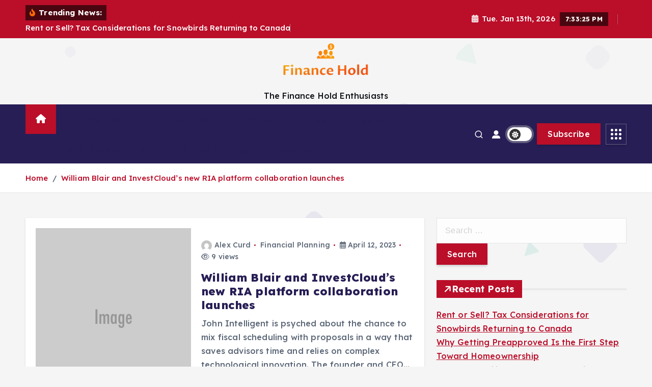

--- FILE ---
content_type: text/html; charset=UTF-8
request_url: https://www.financehold.com/tag/ria
body_size: 16908
content:
<!doctype html>
<html lang="en-US">
	<head>
		<meta charset="UTF-8">
		<meta name="viewport" content="width=device-width, initial-scale=1">
		<meta http-equiv="x-ua-compatible" content="ie=edge">
		
		<link rel="profile" href="https://gmpg.org/xfn/11">
		
		<meta name='robots' content='index, follow, max-image-preview:large, max-snippet:-1, max-video-preview:-1' />

	<!-- This site is optimized with the Yoast SEO plugin v26.7 - https://yoast.com/wordpress/plugins/seo/ -->
	<title>RIA Archives - Finance Hold</title>
	<link rel="canonical" href="https://www.financehold.com/tag/ria" />
	<meta property="og:locale" content="en_US" />
	<meta property="og:type" content="article" />
	<meta property="og:title" content="RIA Archives - Finance Hold" />
	<meta property="og:url" content="https://www.financehold.com/tag/ria" />
	<meta property="og:site_name" content="Finance Hold" />
	<meta property="og:image" content="https://arizent.brightspotcdn.com/dims4/default/90765b8/2147483647/strip/true/crop/2286x1200d0229a57248bc83f80dcf53d285ae037b39e8d57980e4e23347103bb2289e3f92079d0229a57248bc83f80dcf53d285ae037b39e8d57980e4e23347103bb2289e3f9200/resize/1200x630!/quality/90/?url=https://source-media-brightspot.s3.amazonaws.com/cb/d3/348fab944850af028c667c0c7878/fojxfemwiaanqlo.jpg" />
	<meta name="twitter:card" content="summary_large_image" />
	<meta name="twitter:image" content="https://arizent.brightspotcdn.com/dims4/default/90765b8/2147483647/strip/true/crop/2286x1200d0229a57248bc83f80dcf53d285ae037b39e8d57980e4e23347103bb2289e3f92079d0229a57248bc83f80dcf53d285ae037b39e8d57980e4e23347103bb2289e3f9200/resize/1200x630!/quality/90/?url=https://source-media-brightspot.s3.amazonaws.com/cb/d3/348fab944850af028c667c0c7878/fojxfemwiaanqlo.jpg" />
	<script type="application/ld+json" class="yoast-schema-graph">{"@context":"https://schema.org","@graph":[{"@type":"CollectionPage","@id":"https://www.financehold.com/tag/ria","url":"https://www.financehold.com/tag/ria","name":"RIA Archives - Finance Hold","isPartOf":{"@id":"/#website"},"primaryImageOfPage":{"@id":"https://www.financehold.com/tag/ria#primaryimage"},"image":{"@id":"https://www.financehold.com/tag/ria#primaryimage"},"thumbnailUrl":"https://arizent.brightspotcdn.com/dims4/default/90765b8/2147483647/strip/true/crop/2286x1200{d0229a57248bc83f80dcf53d285ae037b39e8d57980e4e23347103bb2289e3f9}2079{d0229a57248bc83f80dcf53d285ae037b39e8d57980e4e23347103bb2289e3f9}200/resize/1200x630!/quality/90/?url=https://source-media-brightspot.s3.amazonaws.com/cb/d3/348fab944850af028c667c0c7878/fojxfemwiaanqlo.jpg","inLanguage":"en-US"},{"@type":"ImageObject","inLanguage":"en-US","@id":"https://www.financehold.com/tag/ria#primaryimage","url":"https://arizent.brightspotcdn.com/dims4/default/90765b8/2147483647/strip/true/crop/2286x1200{d0229a57248bc83f80dcf53d285ae037b39e8d57980e4e23347103bb2289e3f9}2079{d0229a57248bc83f80dcf53d285ae037b39e8d57980e4e23347103bb2289e3f9}200/resize/1200x630!/quality/90/?url=https://source-media-brightspot.s3.amazonaws.com/cb/d3/348fab944850af028c667c0c7878/fojxfemwiaanqlo.jpg","contentUrl":"https://arizent.brightspotcdn.com/dims4/default/90765b8/2147483647/strip/true/crop/2286x1200{d0229a57248bc83f80dcf53d285ae037b39e8d57980e4e23347103bb2289e3f9}2079{d0229a57248bc83f80dcf53d285ae037b39e8d57980e4e23347103bb2289e3f9}200/resize/1200x630!/quality/90/?url=https://source-media-brightspot.s3.amazonaws.com/cb/d3/348fab944850af028c667c0c7878/fojxfemwiaanqlo.jpg","caption":"William Blair and InvestCloud&#8217;s new RIA platform collaboration launches"},{"@type":"WebSite","@id":"/#website","url":"/","name":"Finance Hold","description":"The Finance Hold Enthusiasts","publisher":{"@id":"/#organization"},"potentialAction":[{"@type":"SearchAction","target":{"@type":"EntryPoint","urlTemplate":"/?s={search_term_string}"},"query-input":{"@type":"PropertyValueSpecification","valueRequired":true,"valueName":"search_term_string"}}],"inLanguage":"en-US"},{"@type":"Organization","@id":"/#organization","name":"Finance Hold","url":"/","logo":{"@type":"ImageObject","inLanguage":"en-US","@id":"/#/schema/logo/image/","url":"https://www.financehold.com/wp-content/uploads/2022/12/cropped-default.png","contentUrl":"https://www.financehold.com/wp-content/uploads/2022/12/cropped-default.png","width":942,"height":483,"caption":"Finance Hold"},"image":{"@id":"/#/schema/logo/image/"}}]}</script>
	<!-- / Yoast SEO plugin. -->


<link rel="alternate" type="application/rss+xml" title="Finance Hold &raquo; Feed" href="https://www.financehold.com/feed" />
<link rel="alternate" type="application/rss+xml" title="Finance Hold &raquo; RIA Tag Feed" href="https://www.financehold.com/tag/ria/feed" />
<style id='wp-img-auto-sizes-contain-inline-css' type='text/css'>
img:is([sizes=auto i],[sizes^="auto," i]){contain-intrinsic-size:3000px 1500px}
/*# sourceURL=wp-img-auto-sizes-contain-inline-css */
</style>

<style id='wp-emoji-styles-inline-css' type='text/css'>

	img.wp-smiley, img.emoji {
		display: inline !important;
		border: none !important;
		box-shadow: none !important;
		height: 1em !important;
		width: 1em !important;
		margin: 0 0.07em !important;
		vertical-align: -0.1em !important;
		background: none !important;
		padding: 0 !important;
	}
/*# sourceURL=wp-emoji-styles-inline-css */
</style>
<link rel='stylesheet' id='wp-block-library-css' href='https://www.financehold.com/wp-includes/css/dist/block-library/style.min.css?ver=6.9' type='text/css' media='all' />
<style id='global-styles-inline-css' type='text/css'>
:root{--wp--preset--aspect-ratio--square: 1;--wp--preset--aspect-ratio--4-3: 4/3;--wp--preset--aspect-ratio--3-4: 3/4;--wp--preset--aspect-ratio--3-2: 3/2;--wp--preset--aspect-ratio--2-3: 2/3;--wp--preset--aspect-ratio--16-9: 16/9;--wp--preset--aspect-ratio--9-16: 9/16;--wp--preset--color--black: #000000;--wp--preset--color--cyan-bluish-gray: #abb8c3;--wp--preset--color--white: #ffffff;--wp--preset--color--pale-pink: #f78da7;--wp--preset--color--vivid-red: #cf2e2e;--wp--preset--color--luminous-vivid-orange: #ff6900;--wp--preset--color--luminous-vivid-amber: #fcb900;--wp--preset--color--light-green-cyan: #7bdcb5;--wp--preset--color--vivid-green-cyan: #00d084;--wp--preset--color--pale-cyan-blue: #8ed1fc;--wp--preset--color--vivid-cyan-blue: #0693e3;--wp--preset--color--vivid-purple: #9b51e0;--wp--preset--gradient--vivid-cyan-blue-to-vivid-purple: linear-gradient(135deg,rgb(6,147,227) 0%,rgb(155,81,224) 100%);--wp--preset--gradient--light-green-cyan-to-vivid-green-cyan: linear-gradient(135deg,rgb(122,220,180) 0%,rgb(0,208,130) 100%);--wp--preset--gradient--luminous-vivid-amber-to-luminous-vivid-orange: linear-gradient(135deg,rgb(252,185,0) 0%,rgb(255,105,0) 100%);--wp--preset--gradient--luminous-vivid-orange-to-vivid-red: linear-gradient(135deg,rgb(255,105,0) 0%,rgb(207,46,46) 100%);--wp--preset--gradient--very-light-gray-to-cyan-bluish-gray: linear-gradient(135deg,rgb(238,238,238) 0%,rgb(169,184,195) 100%);--wp--preset--gradient--cool-to-warm-spectrum: linear-gradient(135deg,rgb(74,234,220) 0%,rgb(151,120,209) 20%,rgb(207,42,186) 40%,rgb(238,44,130) 60%,rgb(251,105,98) 80%,rgb(254,248,76) 100%);--wp--preset--gradient--blush-light-purple: linear-gradient(135deg,rgb(255,206,236) 0%,rgb(152,150,240) 100%);--wp--preset--gradient--blush-bordeaux: linear-gradient(135deg,rgb(254,205,165) 0%,rgb(254,45,45) 50%,rgb(107,0,62) 100%);--wp--preset--gradient--luminous-dusk: linear-gradient(135deg,rgb(255,203,112) 0%,rgb(199,81,192) 50%,rgb(65,88,208) 100%);--wp--preset--gradient--pale-ocean: linear-gradient(135deg,rgb(255,245,203) 0%,rgb(182,227,212) 50%,rgb(51,167,181) 100%);--wp--preset--gradient--electric-grass: linear-gradient(135deg,rgb(202,248,128) 0%,rgb(113,206,126) 100%);--wp--preset--gradient--midnight: linear-gradient(135deg,rgb(2,3,129) 0%,rgb(40,116,252) 100%);--wp--preset--font-size--small: 13px;--wp--preset--font-size--medium: 20px;--wp--preset--font-size--large: 36px;--wp--preset--font-size--x-large: 42px;--wp--preset--spacing--20: 0.44rem;--wp--preset--spacing--30: 0.67rem;--wp--preset--spacing--40: 1rem;--wp--preset--spacing--50: 1.5rem;--wp--preset--spacing--60: 2.25rem;--wp--preset--spacing--70: 3.38rem;--wp--preset--spacing--80: 5.06rem;--wp--preset--shadow--natural: 6px 6px 9px rgba(0, 0, 0, 0.2);--wp--preset--shadow--deep: 12px 12px 50px rgba(0, 0, 0, 0.4);--wp--preset--shadow--sharp: 6px 6px 0px rgba(0, 0, 0, 0.2);--wp--preset--shadow--outlined: 6px 6px 0px -3px rgb(255, 255, 255), 6px 6px rgb(0, 0, 0);--wp--preset--shadow--crisp: 6px 6px 0px rgb(0, 0, 0);}:where(.is-layout-flex){gap: 0.5em;}:where(.is-layout-grid){gap: 0.5em;}body .is-layout-flex{display: flex;}.is-layout-flex{flex-wrap: wrap;align-items: center;}.is-layout-flex > :is(*, div){margin: 0;}body .is-layout-grid{display: grid;}.is-layout-grid > :is(*, div){margin: 0;}:where(.wp-block-columns.is-layout-flex){gap: 2em;}:where(.wp-block-columns.is-layout-grid){gap: 2em;}:where(.wp-block-post-template.is-layout-flex){gap: 1.25em;}:where(.wp-block-post-template.is-layout-grid){gap: 1.25em;}.has-black-color{color: var(--wp--preset--color--black) !important;}.has-cyan-bluish-gray-color{color: var(--wp--preset--color--cyan-bluish-gray) !important;}.has-white-color{color: var(--wp--preset--color--white) !important;}.has-pale-pink-color{color: var(--wp--preset--color--pale-pink) !important;}.has-vivid-red-color{color: var(--wp--preset--color--vivid-red) !important;}.has-luminous-vivid-orange-color{color: var(--wp--preset--color--luminous-vivid-orange) !important;}.has-luminous-vivid-amber-color{color: var(--wp--preset--color--luminous-vivid-amber) !important;}.has-light-green-cyan-color{color: var(--wp--preset--color--light-green-cyan) !important;}.has-vivid-green-cyan-color{color: var(--wp--preset--color--vivid-green-cyan) !important;}.has-pale-cyan-blue-color{color: var(--wp--preset--color--pale-cyan-blue) !important;}.has-vivid-cyan-blue-color{color: var(--wp--preset--color--vivid-cyan-blue) !important;}.has-vivid-purple-color{color: var(--wp--preset--color--vivid-purple) !important;}.has-black-background-color{background-color: var(--wp--preset--color--black) !important;}.has-cyan-bluish-gray-background-color{background-color: var(--wp--preset--color--cyan-bluish-gray) !important;}.has-white-background-color{background-color: var(--wp--preset--color--white) !important;}.has-pale-pink-background-color{background-color: var(--wp--preset--color--pale-pink) !important;}.has-vivid-red-background-color{background-color: var(--wp--preset--color--vivid-red) !important;}.has-luminous-vivid-orange-background-color{background-color: var(--wp--preset--color--luminous-vivid-orange) !important;}.has-luminous-vivid-amber-background-color{background-color: var(--wp--preset--color--luminous-vivid-amber) !important;}.has-light-green-cyan-background-color{background-color: var(--wp--preset--color--light-green-cyan) !important;}.has-vivid-green-cyan-background-color{background-color: var(--wp--preset--color--vivid-green-cyan) !important;}.has-pale-cyan-blue-background-color{background-color: var(--wp--preset--color--pale-cyan-blue) !important;}.has-vivid-cyan-blue-background-color{background-color: var(--wp--preset--color--vivid-cyan-blue) !important;}.has-vivid-purple-background-color{background-color: var(--wp--preset--color--vivid-purple) !important;}.has-black-border-color{border-color: var(--wp--preset--color--black) !important;}.has-cyan-bluish-gray-border-color{border-color: var(--wp--preset--color--cyan-bluish-gray) !important;}.has-white-border-color{border-color: var(--wp--preset--color--white) !important;}.has-pale-pink-border-color{border-color: var(--wp--preset--color--pale-pink) !important;}.has-vivid-red-border-color{border-color: var(--wp--preset--color--vivid-red) !important;}.has-luminous-vivid-orange-border-color{border-color: var(--wp--preset--color--luminous-vivid-orange) !important;}.has-luminous-vivid-amber-border-color{border-color: var(--wp--preset--color--luminous-vivid-amber) !important;}.has-light-green-cyan-border-color{border-color: var(--wp--preset--color--light-green-cyan) !important;}.has-vivid-green-cyan-border-color{border-color: var(--wp--preset--color--vivid-green-cyan) !important;}.has-pale-cyan-blue-border-color{border-color: var(--wp--preset--color--pale-cyan-blue) !important;}.has-vivid-cyan-blue-border-color{border-color: var(--wp--preset--color--vivid-cyan-blue) !important;}.has-vivid-purple-border-color{border-color: var(--wp--preset--color--vivid-purple) !important;}.has-vivid-cyan-blue-to-vivid-purple-gradient-background{background: var(--wp--preset--gradient--vivid-cyan-blue-to-vivid-purple) !important;}.has-light-green-cyan-to-vivid-green-cyan-gradient-background{background: var(--wp--preset--gradient--light-green-cyan-to-vivid-green-cyan) !important;}.has-luminous-vivid-amber-to-luminous-vivid-orange-gradient-background{background: var(--wp--preset--gradient--luminous-vivid-amber-to-luminous-vivid-orange) !important;}.has-luminous-vivid-orange-to-vivid-red-gradient-background{background: var(--wp--preset--gradient--luminous-vivid-orange-to-vivid-red) !important;}.has-very-light-gray-to-cyan-bluish-gray-gradient-background{background: var(--wp--preset--gradient--very-light-gray-to-cyan-bluish-gray) !important;}.has-cool-to-warm-spectrum-gradient-background{background: var(--wp--preset--gradient--cool-to-warm-spectrum) !important;}.has-blush-light-purple-gradient-background{background: var(--wp--preset--gradient--blush-light-purple) !important;}.has-blush-bordeaux-gradient-background{background: var(--wp--preset--gradient--blush-bordeaux) !important;}.has-luminous-dusk-gradient-background{background: var(--wp--preset--gradient--luminous-dusk) !important;}.has-pale-ocean-gradient-background{background: var(--wp--preset--gradient--pale-ocean) !important;}.has-electric-grass-gradient-background{background: var(--wp--preset--gradient--electric-grass) !important;}.has-midnight-gradient-background{background: var(--wp--preset--gradient--midnight) !important;}.has-small-font-size{font-size: var(--wp--preset--font-size--small) !important;}.has-medium-font-size{font-size: var(--wp--preset--font-size--medium) !important;}.has-large-font-size{font-size: var(--wp--preset--font-size--large) !important;}.has-x-large-font-size{font-size: var(--wp--preset--font-size--x-large) !important;}
/*# sourceURL=global-styles-inline-css */
</style>

<style id='classic-theme-styles-inline-css' type='text/css'>
/*! This file is auto-generated */
.wp-block-button__link{color:#fff;background-color:#32373c;border-radius:9999px;box-shadow:none;text-decoration:none;padding:calc(.667em + 2px) calc(1.333em + 2px);font-size:1.125em}.wp-block-file__button{background:#32373c;color:#fff;text-decoration:none}
/*# sourceURL=/wp-includes/css/classic-themes.min.css */
</style>
<link rel='stylesheet' id='slick-css' href='https://www.financehold.com/wp-content/themes/newsmunch/assets/vendors/css/slick.css?ver=6.9' type='text/css' media='all' />
<link rel='stylesheet' id='all-css-css' href='https://www.financehold.com/wp-content/themes/newsmunch/assets/vendors/css/all.min.css?ver=6.9' type='text/css' media='all' />
<link rel='stylesheet' id='animate-css' href='https://www.financehold.com/wp-content/themes/newsmunch/assets/vendors/css/animate.min.css?ver=6.9' type='text/css' media='all' />
<link rel='stylesheet' id='newsmunch-core-css' href='https://www.financehold.com/wp-content/themes/newsmunch/assets/css/core.css?ver=6.9' type='text/css' media='all' />
<link rel='stylesheet' id='newsmunch-theme-css' href='https://www.financehold.com/wp-content/themes/newsmunch/assets/css/themes.css?ver=6.9' type='text/css' media='all' />
<link rel='stylesheet' id='newsmunch-woocommerce-css' href='https://www.financehold.com/wp-content/themes/newsmunch/assets/css/woo-styles.css?ver=6.9' type='text/css' media='all' />
<link rel='stylesheet' id='newsmunch-dark-css' href='https://www.financehold.com/wp-content/themes/newsmunch/assets/css/dark.css?ver=6.9' type='text/css' media='all' />
<link rel='stylesheet' id='newsmunch-responsive-css' href='https://www.financehold.com/wp-content/themes/newsmunch/assets/css/responsive.css?ver=6.9' type='text/css' media='all' />
<link rel='stylesheet' id='newsmunch-style-css' href='https://www.financehold.com/wp-content/themes/newsalert/style.css?ver=6.9' type='text/css' media='all' />
<style id='newsmunch-style-inline-css' type='text/css'>
.dt-container-md,.dt__slider-main .owl-dots {
						max-width: 2000px;
					}
	@media (min-width: 992px) {#dt-main {
					max-width:67%;
					flex-basis:67%;
				}
#dt-sidebar {
					max-width:33%;
					flex-basis:33%;
				}}

/*# sourceURL=newsmunch-style-inline-css */
</style>
<link rel='stylesheet' id='newsmunch-google-fonts-css' href='https://www.financehold.com/wp-content/fonts/7cc09102339b1d5a20c597c608484803.css' type='text/css' media='all' />
<link rel='stylesheet' id='newsalert-parent-theme-style-css' href='https://www.financehold.com/wp-content/themes/newsmunch/style.css?ver=6.9' type='text/css' media='all' />
<script type="text/javascript" src="https://www.financehold.com/wp-includes/js/jquery/jquery.min.js?ver=3.7.1" id="jquery-core-js"></script>
<script type="text/javascript" src="https://www.financehold.com/wp-includes/js/jquery/jquery-migrate.min.js?ver=3.4.1" id="jquery-migrate-js"></script>
<script type="text/javascript" src="https://www.financehold.com/wp-content/themes/newsmunch/assets/vendors/js/slick.min.js?ver=1" id="slick-js"></script>
<link rel="https://api.w.org/" href="https://www.financehold.com/wp-json/" /><link rel="alternate" title="JSON" type="application/json" href="https://www.financehold.com/wp-json/wp/v2/tags/2841" /><link rel="EditURI" type="application/rsd+xml" title="RSD" href="https://www.financehold.com/xmlrpc.php?rsd" />
<meta name="generator" content="WordPress 6.9" />
	<style type="text/css">
			body header .site--logo .site--title,
		body header .site--logo .site--description {
			color: #121418;
		}
		</style>
	<link rel="icon" href="https://www.financehold.com/wp-content/uploads/2023/08/cropped-cover-32x32.png" sizes="32x32" />
<link rel="icon" href="https://www.financehold.com/wp-content/uploads/2023/08/cropped-cover-192x192.png" sizes="192x192" />
<link rel="apple-touch-icon" href="https://www.financehold.com/wp-content/uploads/2023/08/cropped-cover-180x180.png" />
<meta name="msapplication-TileImage" content="https://www.financehold.com/wp-content/uploads/2023/08/cropped-cover-270x270.png" />
	</head>
<body class="archive tag tag-ria tag-2841 wp-custom-logo wp-theme-newsmunch wp-child-theme-newsalert newsalert dt-section--title-five hfeed sticky-header sticky-sidebar btn--effect-one">
	 <div class="dt_readingbar-wrapper">
        <div class="dt_readingbar"></div>
    </div>
	<div id="page" class="site">
		<a class="skip-link screen-reader-text" href="#content">Skip to content</a>
	
	<header id="dt_header" class="dt_header header--four menu_active-three">
	<div class="dt_header-inner">
					<div class="dt_header-topbar dt-d-lg-block dt-d-none">
					<div class="dt-container-md">
		<div class="dt-row">
			<div class="dt-col-lg-7 dt-col-12">
				<div class="dt_header-wrap left">
							<div class="widget dt-news-headline">
							<strong class="dt-news-heading"><i class="fas fa-fire-alt"></i> Trending News:</strong>
						<span class="dt_heading dt_heading_2">
				<span class="dt_heading_inner">
					<b class="is_on"><a href="https://www.financehold.com/rent-or-sell-tax-considerations-for-snowbirds-returning-to-canada.html" rel="bookmark">Rent or Sell? Tax Considerations for Snowbirds Returning to Canada</a></b><b class=""><a href="https://www.financehold.com/why-getting-preapproved-is-the-first-step-toward-homeownership.html" rel="bookmark">Why Getting Preapproved Is the First Step Toward Homeownership</a></b><b class=""><a href="https://www.financehold.com/market-volatility-and-dca-strategic-advantages-for-eurozone-investors.html" rel="bookmark">Market Volatility and DCA: Strategic Advantages for Eurozone Investors</a></b><b class=""><a href="https://www.financehold.com/top-business-tips-from-a-lawyer-what-every-entrepreneur-should-know.html" rel="bookmark">Top Business Tips from a Lawyer: What Every Entrepreneur Should Know</a></b><b class=""><a href="https://www.financehold.com/preferred-stocks-explained-how-they-benefit-investors-in-singapores-stock-market.html" rel="bookmark">Preferred Stocks Explained: How They Benefit Investors in Singapore’s Stock Market</a></b><b class=""><a href="https://www.financehold.com/finance-analyst-unveiling-the-expertise-and-insights.html" rel="bookmark">Finance Analyst: Unveiling the Expertise and Insights</a></b><b class=""><a href="https://www.financehold.com/unlock-financial-success-10-powerful-finance-tips-for-a-prosperous-future.html" rel="bookmark">Unlock Financial Success: 10 Powerful Finance Tips for a Prosperous Future</a></b><b class=""><a href="https://www.financehold.com/finance-law-navigating-the-legal-landscape.html" rel="bookmark">Finance Law: Navigating the Legal Landscape</a></b><b class=""><a href="https://www.financehold.com/how-to-navigate-long-term-care-insurance.html" rel="bookmark">How to Navigate Long-Term Care Insurance</a></b><b class=""><a href="https://www.financehold.com/hard-money-can-be-used-as-a-bridge-loan-it-often-is.html" rel="bookmark">Hard Money Can Be Used as a Bridge Loan – It Often Is!</a></b><b class=""><a href="https://www.financehold.com/debt-consolidation-unlocking-financial-freedom.html" rel="bookmark">Debt Consolidation: Unlocking Financial Freedom</a></b><b class=""><a href="https://www.financehold.com/business-strategy-navigating-the-path-to-success.html" rel="bookmark">Business Strategy: Navigating the Path to Success</a></b><b class=""><a href="https://www.financehold.com/how-to-open-a-youth-savings-account-a-step-by-step-guide-for-parents.html" rel="bookmark">How to Open a Youth Savings Account: A Step-by-Step Guide for Parents</a></b><b class=""><a href="https://www.financehold.com/how-to-generate-real-estate-leads-using-ai-for-agents.html" rel="bookmark">How to Generate Real Estate Leads Using AI for Agents</a></b><b class=""><a href="https://www.financehold.com/steps-to-improve-voip-in-business.html" rel="bookmark">Steps to Improve VoIP in Business</a></b><b class=""><a href="https://www.financehold.com/7-tips-to-turn-business-strategy-into-execution.html" rel="bookmark">7 Tips To Turn Business Strategy Into Execution</a></b><b class=""><a href="https://www.financehold.com/management-graduate-named-school-of-business-valedictorian.html" rel="bookmark">Management Graduate Named School of Business Valedictorian</a></b><b class=""><a href="https://www.financehold.com/supercharge-your-email-marketing-with-grabaro-the-ultimate-email-verification-and-lead-generation-tool.html" rel="bookmark">Supercharge Your Email Marketing with Grabaro: The Ultimate Email Verification and Lead Generation Tool</a></b><b class=""><a href="https://www.financehold.com/the-risks-of-listed-options-trading-common-pitfalls-and-how-to-avoid-them.html" rel="bookmark">The risks of listed options trading: Common pitfalls and how to avoid them</a></b><b class=""><a href="https://www.financehold.com/mattels-q4-2022-earnings-disappoint-highlighting-need-for-business-strategy-overhaul.html" rel="bookmark">Mattel&#8217;s Q4 2022 Earnings Disappoint, Highlighting Need for Business Strategy Overhaul</a></b><b class=""><a href="https://www.financehold.com/top-5-debt-settlement-programs-of-2023.html" rel="bookmark">Top 5 Debt Settlement Programs of 2023</a></b><b class=""><a href="https://www.financehold.com/tips-for-how-to-do-it.html" rel="bookmark">Tips for How to Do It</a></b><b class=""><a href="https://www.financehold.com/finance-sector-scorecard-and-analyst-reports-for-pfizer-accenture-wells-fargo.html" rel="bookmark">Finance Sector Scorecard and Analyst Reports for Pfizer, Accenture &#038; Wells Fargo</a></b><b class=""><a href="https://www.financehold.com/jlrs-electrification-drive-puts-tata-motors-financial-milestones-on-hold.html" rel="bookmark">JLR&#8217;s electrification drive puts Tata Motors&#8217; financial milestones on hold</a></b><b class=""><a href="https://www.financehold.com/the-12-word-financial-plan-do-this-and-youre-done.html" rel="bookmark">The 12-Word Financial Plan: Do This and You’re Done</a></b><b class=""><a href="https://www.financehold.com/pioneer-management-consulting-certified-as-a-women-owned-business.html" rel="bookmark">Pioneer Management Consulting Certified as a Women-Owned Business</a></b><b class=""><a href="https://www.financehold.com/metlife-savi-launch-student-debt-management-app-for-public-sector-workers.html" rel="bookmark">MetLife, Savi Launch Student Debt Management App for Public Sector Workers</a></b><b class=""><a href="https://www.financehold.com/14-tips-for-companies-offering-their-first-401k-program.html" rel="bookmark">14 Tips For Companies Offering Their First 401(k) Program</a></b><b class=""><a href="https://www.financehold.com/financial-analyst-maintains-equalweight-rating-for-first-financial-bankshares.html" rel="bookmark">Financial Analyst Maintains EqualWeight Rating for First Financial Bankshares</a></b><b class=""><a href="https://www.financehold.com/here-are-the-top-3-reasons-to-fire-a-financial-advisor-say-experts.html" rel="bookmark">Here are the top 3 reasons to fire a financial advisor, say experts</a></b><b class=""><a href="https://www.financehold.com/navigating-the-labyrinth-womens-journey-to-c-suite-management-in-business-strategy-and-forecasting-in-pharma.html" rel="bookmark">Navigating the Labyrinth: Women’s Journey to C-Suite Management in Business Strategy and Forecasting in Pharma</a></b><b class=""><a href="https://www.financehold.com/debt-consolidation-with-a-personal-loan.html" rel="bookmark">Debt consolidation with a personal loan</a></b><b class=""><a href="https://www.financehold.com/5-tips-to-set-within-your-means-finance-goals.html" rel="bookmark">5 tips to set ‘within-your-means’ finance goals</a></b><b class=""><a href="https://www.financehold.com/the-zacks-analyst-blog-highlights-pfizer-accenture-wells-fargo-starbucks-and-chubb.html" rel="bookmark">The Zacks Analyst Blog Highlights Pfizer, Accenture, Wells Fargo, Starbucks and Chubb</a></b><b class=""><a href="https://www.financehold.com/bt-holds-china-taiwan-war-game-to-stress-test-supply-chains.html" rel="bookmark">BT holds China-Taiwan war game to stress test supply chains</a></b><b class=""><a href="https://www.financehold.com/im-a-financial-advisor-here-are-5-habits-my-wealthiest-clients-have.html" rel="bookmark">I&#8217;m a Financial Advisor: Here Are 5 Habits My Wealthiest Clients Have</a></b><b class=""><a href="https://www.financehold.com/pwc-2023-trust-survey-shows-why-trust-is-the-centerpiece-of-business.html" rel="bookmark">PwC 2023 Trust Survey Shows Why Trust is the Centerpiece of Business</a></b><b class=""><a href="https://www.financehold.com/how-to-get-a-debt-consolidation-loan-with-bad-credit.html" rel="bookmark">How to get a debt consolidation loan with bad credit</a></b><b class=""><a href="https://www.financehold.com/millennials-are-turning-to-fortune-tellers-for-financial-advice-and-are-more-familiar-with-elon-musks-net-worth-than-their-own.html" rel="bookmark">Millennials are turning to fortune tellers for financial advice and are more familiar with Elon Musk&#8217;s net worth than their own</a></b><b class=""><a href="https://www.financehold.com/shiba-inu-shib-renq-finance-renq-cardano-ada.html" rel="bookmark">Shiba Inu (SHIB), RenQ Finance (RENQ), Cardano (ADA)</a></b><b class=""><a href="https://www.financehold.com/how-9-financial-planners-handled-tough-client-situations.html" rel="bookmark">How 9 Financial Planners Handled Tough Client Situations</a></b><b class=""><a href="https://www.financehold.com/transform-your-small-business-finances-with-these-easy-tips.html" rel="bookmark">Transform Your Small Business Finances With These Easy Tips</a></b><b class=""><a href="https://www.financehold.com/seven-tips-for-incorporating-your-values-into-your-business-strategy.html" rel="bookmark">Seven Tips For Incorporating Your Values Into Your Business Strategy</a></b><b class=""><a href="https://www.financehold.com/ultimate-guide-to-get-out-of-debt.html" rel="bookmark">Ultimate Guide to Get Out of Debt</a></b><b class=""><a href="https://www.financehold.com/9-budgeting-and-finance-tips-everyone-should-know.html" rel="bookmark">9 Budgeting And Finance Tips Everyone Should Know</a></b><b class=""><a href="https://www.financehold.com/intellia-the-financial-analyst-cloud-unlocking-emerging-market-talent-globally-launches-ai-powered-vetting-and-project-delivery-platform.html" rel="bookmark">Intellia, The Financial Analyst Cloud Unlocking Emerging Market Talent Globally, Launches AI-Powered Vetting And Project Delivery Platform</a></b><b class=""><a href="https://www.financehold.com/himss23-health-data-utilities-hold-potential-to-advance-interoperability.html" rel="bookmark">HIMSS23: Health Data Utilities hold potential to advance interoperability</a></b><b class=""><a href="https://www.financehold.com/9-money-rules-the-rich-dont-want-you-to-know.html" rel="bookmark">9 Money Rules the Rich Don&#8217;t Want You to Know</a></b><b class=""><a href="https://www.financehold.com/spears-business-honors-outstanding-students-during-2023-best-of-biz-celebration.html" rel="bookmark">Spears Business honors outstanding students during 2023 Best of Biz celebration</a></b><b class=""><a href="https://www.financehold.com/practically-speaking-ama-recap-strategic-planning-and-business-strategy.html" rel="bookmark">Practically Speaking AMA recap: Strategic planning and business strategy</a></b><b class=""><a href="https://www.financehold.com/is-debt-consolidation-a-good-idea-personal-loans-and-advice.html" rel="bookmark">Is Debt Consolidation a Good Idea? | Personal Loans and Advice</a></b><b class=""><a href="https://www.financehold.com/tips-to-secure-your-future.html" rel="bookmark">Tips to Secure Your Future</a></b><b class=""><a href="https://www.financehold.com/fb-financial-announces-q1-earnings-with-eps-exceeding-analyst-estimate.html" rel="bookmark">FB Financial Announces Q1 Earnings with EPS Exceeding Analyst Estimate</a></b><b class=""><a href="https://www.financehold.com/beacon-pointe-acquires-1-billion-yorkbridge-wealth.html" rel="bookmark">Beacon Pointe acquires $1 billion YorkBridge Wealth</a></b><b class=""><a href="https://www.financehold.com/sunglasses-market-share-by-top-brands-2023-business-strategy.html" rel="bookmark">Sunglasses Market Share by Top Brands 2023, Business Strategy,</a></b><b class=""><a href="https://www.financehold.com/discover-the-benefits-of-credit-card-consolidation-and-get-debt-free-faster.html" rel="bookmark">Discover The Benefits Of Credit Card Consolidation And Get Debt-Free Faster</a></b><b class=""><a href="https://www.financehold.com/10-essential-money-tips-for-new-college-grads.html" rel="bookmark">10 Essential Money Tips for New College Grads</a></b><b class=""><a href="https://www.financehold.com/tax-form-forensics-for-financial-advisors.html" rel="bookmark">Tax form forensics for financial advisors</a></b><b class=""><a href="https://www.financehold.com/5-tips-to-support-transgender-employees-in-the-workplace.html" rel="bookmark">5 tips to support transgender employees in the workplace</a></b><b class=""><a href="https://www.financehold.com/should-you-use-home-equity-for-debt-consolidation-experts-weigh-in.html" rel="bookmark">Should you use home equity for debt consolidation? Experts weigh in</a></b><b class=""><a href="https://www.financehold.com/what-is-a-debt-relief-program.html" rel="bookmark">What Is a Debt Relief Program?</a></b><b class=""><a href="https://www.financehold.com/12-tips-for-2023-job-seekers.html" rel="bookmark">12 Tips for 2023 Job Seekers</a></b><b class=""><a href="https://www.financehold.com/ron-desantis-campaign-blow-as-top-gop-donor-thomas-peterffy-says-plans-to-back-him-are-on-hold.html" rel="bookmark">Ron DeSantis campaign blow as top GOP donor Thomas Peterffy says plans to back him are &#8216;on hold&#8217;</a></b><b class=""><a href="https://www.financehold.com/millennials-face-challenging-financial-issues-heres-what-the-experts-have-to-say-to-them.html" rel="bookmark">Millennials Face Challenging Financial Issues. Here&#8217;s What The Experts Have to Say to Them</a></b><b class=""><a href="https://www.financehold.com/reskilling-and-upskilling-to-future-proof-your-company-strategy-and-stay-competitive.html" rel="bookmark">Reskilling and upskilling to future-proof your company strategy and stay competitive</a></b><b class=""><a href="https://www.financehold.com/all-you-need-to-know.html" rel="bookmark">All You Need to Know</a></b><b class=""><a href="https://www.financehold.com/who-says-romance-is-dead-couples-are-using-chatgpt-to-write-their-wedding-vows.html" rel="bookmark">Who says romance is dead? Couples are using ChatGPT to write their wedding vows</a></b><b class=""><a href="https://www.financehold.com/ci-financial-to-hold-annual-meeting-of-shareholders-on-june-27-2023.html" rel="bookmark">CI Financial to Hold Annual Meeting of Shareholders on June 27, 2023</a></b><b class=""><a href="https://www.financehold.com/this-is-the-best-defense-against-inflation-says-financial-advisor.html" rel="bookmark">This is the &#8216;best defense&#8217; against inflation, says financial advisor</a></b><b class=""><a href="https://www.financehold.com/jobs-that-require-an-mba-with-salary-profile-in-2023.html" rel="bookmark">Jobs that Require an MBA with Salary, Profile in 2023</a></b><b class=""><a href="https://www.financehold.com/what-consolidation-solution-is-best-for-you.html" rel="bookmark">What Consolidation Solution Is Best For You?</a></b><b class=""><a href="https://www.financehold.com/5-financial-planning-tips-for-millennials.html" rel="bookmark">5 Financial Planning Tips for Millennials</a></b><b class=""><a href="https://www.financehold.com/bajaj-finance-shares-extend-gains-still-down-24-from-one-year-high-time-to-buy-sell-or-hold.html" rel="bookmark">Bajaj Finance shares extend gains, still down 24{d0229a57248bc83f80dcf53d285ae037b39e8d57980e4e23347103bb2289e3f9} from one-year high; time to buy, sell or hold?</a></b><b class=""><a href="https://www.financehold.com/cash-balance-plans-help-older-entrepreneurs-boost-their-retirement-savings.html" rel="bookmark">Cash balance plans help older entrepreneurs boost their retirement savings</a></b><b class=""><a href="https://www.financehold.com/taipei-university-of-business-becomes-the-new-training-ground-for-southeast-asias-future-business-leaders.html" rel="bookmark">Taipei University of Business becomes the new training ground for Southeast Asia&#8217;s future business leaders</a></b><b class=""><a href="https://www.financehold.com/talent-strategy-is-company-strategy.html" rel="bookmark">Talent Strategy Is Company Strategy</a></b><b class=""><a href="https://www.financehold.com/get-financial-help-with-affordable-debt-consolidation.html" rel="bookmark">Get Financial Help With Affordable Debt Consolidation</a></b><b class=""><a href="https://www.financehold.com/pay-off-debt-tools-and-tips.html" rel="bookmark">Pay Off Debt: Tools and Tips</a></b><b class=""><a href="https://www.financehold.com/3-tips-to-help-you-save-if-you-live-paycheck-to-paycheck.html" rel="bookmark">3 tips to help you save if you live paycheck to paycheck</a></b><b class=""><a href="https://www.financehold.com/financial-analyst-maintains-hold-rating-for-root-with-decreased-price-target.html" rel="bookmark">Financial Analyst Maintains Hold Rating for Root with Decreased Price Target</a></b><b class=""><a href="https://www.financehold.com/william-blair-and-investclouds-new-ria-platform-collaboration-launches.html" rel="bookmark">William Blair and InvestCloud&#8217;s new RIA platform collaboration launches</a></b><b class=""><a href="https://www.financehold.com/business-management-senior-spins-into-professional-disc-golf-news.html" rel="bookmark">Business management senior spins into professional disc golf | News</a></b><b class=""><a href="https://www.financehold.com/your-what-and-business-strategy.html" rel="bookmark">Your ‘what’ and business strategy</a></b><b class=""><a href="https://www.financehold.com/heres-how-to-save-up-to-3000-on-your-credit-card-debt.html" rel="bookmark">Here&#8217;s how to save up to $3,000 on your credit card debt</a></b><b class=""><a href="https://www.financehold.com/debt-breakthrough-lessons-on-mastering-debt-management-from-the-bahamas.html" rel="bookmark">Debt breakthrough &#8211; Lessons on mastering debt management from The Bahamas</a></b><b class=""><a href="https://www.financehold.com/5-tips-to-make-the-most-of-your-money.html" rel="bookmark">5 Tips To Make The Most Of Your Money</a></b><b class=""><a href="https://www.financehold.com/investing-in-cedar-fair-a-look-at-financial-analyst-reports-and-market-trends.html" rel="bookmark">Investing in Cedar Fair: A Look at Financial Analyst Reports and Market Trends</a></b><b class=""><a href="https://www.financehold.com/how-much-longer-will-americas-regional-banks-hold-up.html" rel="bookmark">How much longer will America’s regional banks hold up?</a></b><b class=""><a href="https://www.financehold.com/most-americans-fall-far-short-of-their-own-retirement-saving-goals.html" rel="bookmark">Most Americans fall far short of their own retirement saving goals</a></b><b class=""><a href="https://www.financehold.com/the-5-emotional-intelligence-competencies-you-need-to-have.html" rel="bookmark">The 5 emotional intelligence competencies you need to have</a></b><b class=""><a href="https://www.financehold.com/top-6-money-management-strategies-for-business-owners.html" rel="bookmark">Top 6 Money Management Strategies For Business Owners</a></b><b class=""><a href="https://www.financehold.com/debt-consolidation-the-pros-and-cons.html" rel="bookmark">Debt Consolidation: The Pros and Cons</a></b><b class=""><a href="https://www.financehold.com/debt-consolidation-loans-bad-credit-the-ultimate-guide.html" rel="bookmark">Debt Consolidation Loans Bad Credit: The Ultimate Guide</a></b><b class=""><a href="https://www.financehold.com/5-genius-dave-ramsey-tips-to-help-you-make-more-money.html" rel="bookmark">5 Genius Dave Ramsey Tips To Help You Make More Money</a></b><b class=""><a href="https://www.financehold.com/next-refresh-cycle-for-pc-makers-will-be-in-18-months-analyst-explains.html" rel="bookmark">Next refresh cycle for PC makers ‘will be in 18 months,’ analyst explains</a></b><b class=""><a href="https://www.financehold.com/hold-on-tight-to-your-gas-powered-car.html" rel="bookmark">Hold on tight to your gas-powered car</a></b><b class=""><a href="https://www.financehold.com/10-really-free-project-management-software-in-depth-guide.html" rel="bookmark">10 REALLY Free Project Management Software: In-Depth Guide</a></b><b class=""><a href="https://www.financehold.com/a-path-to-financial-freedom.html" rel="bookmark">A Path to Financial Freedom</a></b><b class=""><a href="https://www.financehold.com/finance-career-advice-i-learned-in-my-20s.html" rel="bookmark">Finance &#038; Career Advice I Learned In My 20s</a></b><b class=""><a href="https://www.financehold.com/big-whale-groups-that-hold-just-bitcoin-btc-and-ethereum-eth-have-started-to-bag-renq-finance-renq.html" rel="bookmark">Big whale groups that hold just Bitcoin (BTC) and Ethereum (ETH) have started to bag RenQ Finance (RENQ)</a></b>				</span>
			</span>
		</div>
					</div>
			</div>
			<div class="dt-col-lg-5 dt-col-12">
				<div class="dt_header-wrap right">
							<div class="widget dt-current-date">
							<span>
					<i class="fas fa-calendar-alt"></i> 
					Tue. Jan 13th, 2026 				</span>
										<span id="dt-time" class="dt-time"></span>
				
		</div>
								<div class="widget dt-weather">
			<div class="cities"></div>
		</div>
					</div>
			</div>
		</div>
	</div>
				</div>
				<div class="dt_header-navwrapper">
			<div class="dt_header-navwrapperinner">
				<!--=== / Start: DT_Navbar / === -->
				<div class="dt_navbar dt-d-none dt-d-lg-block">
					<div class="dt_navbar-wrapper is--sticky">
						<div class="dt_navbar-inner " >
							<div class="dt-container-md">
								<div class="dt-row">                                        
									<div class="dt-col-md"></div>
									<div class="dt-col-md">
										<div class="site--logo">
											<a href="https://www.financehold.com/" class="custom-logo-link" rel="home"><img width="942" height="483" src="https://www.financehold.com/wp-content/uploads/2022/12/cropped-default.png" class="custom-logo" alt="Finance Hold" decoding="async" fetchpriority="high" srcset="https://www.financehold.com/wp-content/uploads/2022/12/cropped-default.png 942w, https://www.financehold.com/wp-content/uploads/2022/12/cropped-default-300x154.png 300w, https://www.financehold.com/wp-content/uploads/2022/12/cropped-default-768x394.png 768w" sizes="(max-width: 942px) 100vw, 942px" /></a>						<p class="site--description">The Finance Hold Enthusiasts</p>
												</div>
									</div>
									<div class="dt-col-md"></div>
								</div>
							</div>
						</div>
						<div class="dt_navbar-menus">
							<div class="dt-container-md">
								<div class="dt-row">
									<div class="dt-col-12">										
										<div class="dt_navbar-menu">
											<nav class="dt_navbar-nav">
																								<span class="dt_home-icon"><a href="https://www.financehold.com" class="nav-link" aria-current="page"><i class="fas fa-home"></i></a></span>
												<ul id="menu-top-menu" class="dt_navbar-mainmenu"><li itemscope="itemscope" itemtype="https://www.schema.org/SiteNavigationElement" id="menu-item-104" class="menu-item menu-item-type-taxonomy menu-item-object-category menu-item-104 menu-item"><a title="Finance Hold" href="https://www.financehold.com/category/finance-hold" class="nav-link">Finance Hold</a></li>
<li itemscope="itemscope" itemtype="https://www.schema.org/SiteNavigationElement" id="menu-item-105" class="menu-item menu-item-type-taxonomy menu-item-object-category menu-item-105 menu-item"><a title="Finance Analyst" href="https://www.financehold.com/category/finance-analyst" class="nav-link">Finance Analyst</a></li>
<li itemscope="itemscope" itemtype="https://www.schema.org/SiteNavigationElement" id="menu-item-106" class="menu-item menu-item-type-taxonomy menu-item-object-category menu-item-106 menu-item"><a title="Finance Tips" href="https://www.financehold.com/category/finance-tips" class="nav-link">Finance Tips</a></li>
<li itemscope="itemscope" itemtype="https://www.schema.org/SiteNavigationElement" id="menu-item-107" class="menu-item menu-item-type-taxonomy menu-item-object-category menu-item-107 menu-item"><a title="Debt Management" href="https://www.financehold.com/category/debt-management" class="nav-link">Debt Management</a></li>
<li itemscope="itemscope" itemtype="https://www.schema.org/SiteNavigationElement" id="menu-item-108" class="menu-item menu-item-type-taxonomy menu-item-object-category menu-item-108 menu-item"><a title="Debt Consolidation" href="https://www.financehold.com/category/debt-consolidation" class="nav-link">Debt Consolidation</a></li>
<li itemscope="itemscope" itemtype="https://www.schema.org/SiteNavigationElement" id="menu-item-35" class="menu-item menu-item-type-taxonomy menu-item-object-category menu-item-35 menu-item"><a title="Business Strategy" href="https://www.financehold.com/category/business-strategy" class="nav-link">Business Strategy</a></li>
<li itemscope="itemscope" itemtype="https://www.schema.org/SiteNavigationElement" id="menu-item-103" class="menu-item menu-item-type-post_type menu-item-object-page menu-item-has-children dropdown menu-item-103 menu-item"><a title="About Us" href="https://www.financehold.com/about-us" class="nav-link">About Us</a>
<span class='dt_mobilenav-dropdown-toggle'><button type='button' class='fa fa-angle-right' aria-label='Mobile Dropdown Toggle'></button></span><ul class="dropdown-menu"  role="menu">
	<li itemscope="itemscope" itemtype="https://www.schema.org/SiteNavigationElement" id="menu-item-31" class="menu-item menu-item-type-post_type menu-item-object-page menu-item-31 menu-item"><a title="Advertise Here" href="https://www.financehold.com/advertise-here" class="dropdown-item">Advertise Here</a></li>
	<li itemscope="itemscope" itemtype="https://www.schema.org/SiteNavigationElement" id="menu-item-32" class="menu-item menu-item-type-post_type menu-item-object-page menu-item-32 menu-item"><a title="Contact Us" href="https://www.financehold.com/contact-us" class="dropdown-item">Contact Us</a></li>
	<li itemscope="itemscope" itemtype="https://www.schema.org/SiteNavigationElement" id="menu-item-33" class="menu-item menu-item-type-post_type menu-item-object-page menu-item-privacy-policy menu-item-33 menu-item"><a title="Privacy Policy" href="https://www.financehold.com/privacy-policy" class="dropdown-item">Privacy Policy</a></li>
	<li itemscope="itemscope" itemtype="https://www.schema.org/SiteNavigationElement" id="menu-item-34" class="menu-item menu-item-type-post_type menu-item-object-page menu-item-34 menu-item"><a title="Sitemap" href="https://www.financehold.com/sitemap" class="dropdown-item">Sitemap</a></li>
</ul>
</li>
</ul>											</nav>
											<div class="dt_navbar-right">
												<ul class="dt_navbar-list-right">
													<li class="dt_navbar-widget-item">
																											</li>
																										<li class="dt_navbar-search-item">
	<button class="dt_navbar-search-toggle"><svg class="icon"><use xlink:href="https://www.financehold.com/wp-content/themes/newsmunch/assets/icons/icons.svg#search-icon"></use></svg></button>
	<div class="dt_search search--header">
		<form method="get" class="dt_search-form" action="https://www.financehold.com/" aria-label="search again">
			<label for="dt_search-form-1">
				 				<span class="screen-reader-text">Search for:</span>
				<input type="search" id="dt_search-form-1" class="dt_search-field" placeholder="search Here" value="" name="s" />
			</label>
			<button type="submit" class="dt_search-submit search-submit"><i class="fas fa-search" aria-hidden="true"></i></button>
		</form>
				<div class="categories">
			<h5>Or check our Popular Categories...</h5>
			<div class="widget">
				<div class="wp-block-tag-cloud">
					<a href="https://www.financehold.com/tag/100k">100K</a><a href="https://www.financehold.com/tag/10k">10K</a><a href="https://www.financehold.com/tag/12word">12Word</a><a href="https://www.financehold.com/tag/13m">13M</a><a href="https://www.financehold.com/tag/13th">13th</a><a href="https://www.financehold.com/tag/2022s">2022s</a><a href="https://www.financehold.com/tag/20s">20s</a><a href="https://www.financehold.com/tag/283m">283M</a><a href="https://www.financehold.com/tag/2dec22">2Dec22</a>				</div>
			</div>
		</div>
				<button type="button" class="dt_search-close site--close"></button>
	</div>
</li>
																<li class="dt_navbar-login-item">
									<a href="https://www.financehold.com/wp-login.php?redirect_to=https%3A%2F%2Fwww.financehold.com" class="dt-user-login"><i class="fas fa-user-alt"></i></a>
							</li>
																													<li class="dt_switcherdarkbtn-item">
		<button type="button" class="dt_switcherdarkbtn"></button>
	</li>
														<li class="dt_navbar-button-item">
		<a href="#"  class="dt-btn dt-btn-primary" data-title="Subscribe">Subscribe</a>
	</li>
															<li class="dt_navbar-sidebar-item">
			<div class="dt_navbar-sidebar-btn">
				<button type="button" class="dt_navbar-sidebar-toggle">
					<span class="dt_navbar-sidebar-toggle-inner"><span></span><span></span><span></span><span></span><span></span><span></span><span></span><span></span><span></span></span>
				</button>
				<div class="dt_sidebar-toggle">
					<div class="off--layer dt_sidebar-close"></div>
					<div class="dt_sidebar-wrapper">
						<div class="dt_sidebar-inner">
							<button type="button" class="dt_sidebar-close site--close"></button>
							<div class="dt_sidebar-content">
															</div>
						</div>
					</div>
				</div>
			</div>
		</li>
													</ul>
											</div>
										</div>
									</div>
								</div>
							</div>
						</div>
					</div>
				</div>
				<!--=== / End: DT_Navbar / === -->
				<!--=== / Start: DT_Mobile Menu / === -->
				<div class="dt_mobilenav dt-d-lg-none">
											<div class="dt_mobilenav-topbar">
							<button type="button" class="dt_mobilenav-topbar-toggle"><i class="fas fa-angle-double-down" aria-hidden="true"></i></button>
							<div class="dt_mobilenav-topbar-content">
								<div class="dt_header-topbar">
										<div class="dt-container-md">
		<div class="dt-row">
			<div class="dt-col-lg-7 dt-col-12">
				<div class="dt_header-wrap left">
							<div class="widget dt-news-headline">
							<strong class="dt-news-heading"><i class="fas fa-fire-alt"></i> Trending News:</strong>
						<span class="dt_heading dt_heading_2">
				<span class="dt_heading_inner">
					<b class="is_on"><a href="https://www.financehold.com/rent-or-sell-tax-considerations-for-snowbirds-returning-to-canada.html" rel="bookmark">Rent or Sell? Tax Considerations for Snowbirds Returning to Canada</a></b><b class=""><a href="https://www.financehold.com/why-getting-preapproved-is-the-first-step-toward-homeownership.html" rel="bookmark">Why Getting Preapproved Is the First Step Toward Homeownership</a></b><b class=""><a href="https://www.financehold.com/market-volatility-and-dca-strategic-advantages-for-eurozone-investors.html" rel="bookmark">Market Volatility and DCA: Strategic Advantages for Eurozone Investors</a></b><b class=""><a href="https://www.financehold.com/top-business-tips-from-a-lawyer-what-every-entrepreneur-should-know.html" rel="bookmark">Top Business Tips from a Lawyer: What Every Entrepreneur Should Know</a></b><b class=""><a href="https://www.financehold.com/preferred-stocks-explained-how-they-benefit-investors-in-singapores-stock-market.html" rel="bookmark">Preferred Stocks Explained: How They Benefit Investors in Singapore’s Stock Market</a></b><b class=""><a href="https://www.financehold.com/finance-analyst-unveiling-the-expertise-and-insights.html" rel="bookmark">Finance Analyst: Unveiling the Expertise and Insights</a></b><b class=""><a href="https://www.financehold.com/unlock-financial-success-10-powerful-finance-tips-for-a-prosperous-future.html" rel="bookmark">Unlock Financial Success: 10 Powerful Finance Tips for a Prosperous Future</a></b><b class=""><a href="https://www.financehold.com/finance-law-navigating-the-legal-landscape.html" rel="bookmark">Finance Law: Navigating the Legal Landscape</a></b><b class=""><a href="https://www.financehold.com/how-to-navigate-long-term-care-insurance.html" rel="bookmark">How to Navigate Long-Term Care Insurance</a></b><b class=""><a href="https://www.financehold.com/hard-money-can-be-used-as-a-bridge-loan-it-often-is.html" rel="bookmark">Hard Money Can Be Used as a Bridge Loan – It Often Is!</a></b><b class=""><a href="https://www.financehold.com/debt-consolidation-unlocking-financial-freedom.html" rel="bookmark">Debt Consolidation: Unlocking Financial Freedom</a></b><b class=""><a href="https://www.financehold.com/business-strategy-navigating-the-path-to-success.html" rel="bookmark">Business Strategy: Navigating the Path to Success</a></b><b class=""><a href="https://www.financehold.com/how-to-open-a-youth-savings-account-a-step-by-step-guide-for-parents.html" rel="bookmark">How to Open a Youth Savings Account: A Step-by-Step Guide for Parents</a></b><b class=""><a href="https://www.financehold.com/how-to-generate-real-estate-leads-using-ai-for-agents.html" rel="bookmark">How to Generate Real Estate Leads Using AI for Agents</a></b><b class=""><a href="https://www.financehold.com/steps-to-improve-voip-in-business.html" rel="bookmark">Steps to Improve VoIP in Business</a></b><b class=""><a href="https://www.financehold.com/7-tips-to-turn-business-strategy-into-execution.html" rel="bookmark">7 Tips To Turn Business Strategy Into Execution</a></b><b class=""><a href="https://www.financehold.com/management-graduate-named-school-of-business-valedictorian.html" rel="bookmark">Management Graduate Named School of Business Valedictorian</a></b><b class=""><a href="https://www.financehold.com/supercharge-your-email-marketing-with-grabaro-the-ultimate-email-verification-and-lead-generation-tool.html" rel="bookmark">Supercharge Your Email Marketing with Grabaro: The Ultimate Email Verification and Lead Generation Tool</a></b><b class=""><a href="https://www.financehold.com/the-risks-of-listed-options-trading-common-pitfalls-and-how-to-avoid-them.html" rel="bookmark">The risks of listed options trading: Common pitfalls and how to avoid them</a></b><b class=""><a href="https://www.financehold.com/mattels-q4-2022-earnings-disappoint-highlighting-need-for-business-strategy-overhaul.html" rel="bookmark">Mattel&#8217;s Q4 2022 Earnings Disappoint, Highlighting Need for Business Strategy Overhaul</a></b><b class=""><a href="https://www.financehold.com/top-5-debt-settlement-programs-of-2023.html" rel="bookmark">Top 5 Debt Settlement Programs of 2023</a></b><b class=""><a href="https://www.financehold.com/tips-for-how-to-do-it.html" rel="bookmark">Tips for How to Do It</a></b><b class=""><a href="https://www.financehold.com/finance-sector-scorecard-and-analyst-reports-for-pfizer-accenture-wells-fargo.html" rel="bookmark">Finance Sector Scorecard and Analyst Reports for Pfizer, Accenture &#038; Wells Fargo</a></b><b class=""><a href="https://www.financehold.com/jlrs-electrification-drive-puts-tata-motors-financial-milestones-on-hold.html" rel="bookmark">JLR&#8217;s electrification drive puts Tata Motors&#8217; financial milestones on hold</a></b><b class=""><a href="https://www.financehold.com/the-12-word-financial-plan-do-this-and-youre-done.html" rel="bookmark">The 12-Word Financial Plan: Do This and You’re Done</a></b><b class=""><a href="https://www.financehold.com/pioneer-management-consulting-certified-as-a-women-owned-business.html" rel="bookmark">Pioneer Management Consulting Certified as a Women-Owned Business</a></b><b class=""><a href="https://www.financehold.com/metlife-savi-launch-student-debt-management-app-for-public-sector-workers.html" rel="bookmark">MetLife, Savi Launch Student Debt Management App for Public Sector Workers</a></b><b class=""><a href="https://www.financehold.com/14-tips-for-companies-offering-their-first-401k-program.html" rel="bookmark">14 Tips For Companies Offering Their First 401(k) Program</a></b><b class=""><a href="https://www.financehold.com/financial-analyst-maintains-equalweight-rating-for-first-financial-bankshares.html" rel="bookmark">Financial Analyst Maintains EqualWeight Rating for First Financial Bankshares</a></b><b class=""><a href="https://www.financehold.com/here-are-the-top-3-reasons-to-fire-a-financial-advisor-say-experts.html" rel="bookmark">Here are the top 3 reasons to fire a financial advisor, say experts</a></b><b class=""><a href="https://www.financehold.com/navigating-the-labyrinth-womens-journey-to-c-suite-management-in-business-strategy-and-forecasting-in-pharma.html" rel="bookmark">Navigating the Labyrinth: Women’s Journey to C-Suite Management in Business Strategy and Forecasting in Pharma</a></b><b class=""><a href="https://www.financehold.com/debt-consolidation-with-a-personal-loan.html" rel="bookmark">Debt consolidation with a personal loan</a></b><b class=""><a href="https://www.financehold.com/5-tips-to-set-within-your-means-finance-goals.html" rel="bookmark">5 tips to set ‘within-your-means’ finance goals</a></b><b class=""><a href="https://www.financehold.com/the-zacks-analyst-blog-highlights-pfizer-accenture-wells-fargo-starbucks-and-chubb.html" rel="bookmark">The Zacks Analyst Blog Highlights Pfizer, Accenture, Wells Fargo, Starbucks and Chubb</a></b><b class=""><a href="https://www.financehold.com/bt-holds-china-taiwan-war-game-to-stress-test-supply-chains.html" rel="bookmark">BT holds China-Taiwan war game to stress test supply chains</a></b><b class=""><a href="https://www.financehold.com/im-a-financial-advisor-here-are-5-habits-my-wealthiest-clients-have.html" rel="bookmark">I&#8217;m a Financial Advisor: Here Are 5 Habits My Wealthiest Clients Have</a></b><b class=""><a href="https://www.financehold.com/pwc-2023-trust-survey-shows-why-trust-is-the-centerpiece-of-business.html" rel="bookmark">PwC 2023 Trust Survey Shows Why Trust is the Centerpiece of Business</a></b><b class=""><a href="https://www.financehold.com/how-to-get-a-debt-consolidation-loan-with-bad-credit.html" rel="bookmark">How to get a debt consolidation loan with bad credit</a></b><b class=""><a href="https://www.financehold.com/millennials-are-turning-to-fortune-tellers-for-financial-advice-and-are-more-familiar-with-elon-musks-net-worth-than-their-own.html" rel="bookmark">Millennials are turning to fortune tellers for financial advice and are more familiar with Elon Musk&#8217;s net worth than their own</a></b><b class=""><a href="https://www.financehold.com/shiba-inu-shib-renq-finance-renq-cardano-ada.html" rel="bookmark">Shiba Inu (SHIB), RenQ Finance (RENQ), Cardano (ADA)</a></b><b class=""><a href="https://www.financehold.com/how-9-financial-planners-handled-tough-client-situations.html" rel="bookmark">How 9 Financial Planners Handled Tough Client Situations</a></b><b class=""><a href="https://www.financehold.com/transform-your-small-business-finances-with-these-easy-tips.html" rel="bookmark">Transform Your Small Business Finances With These Easy Tips</a></b><b class=""><a href="https://www.financehold.com/seven-tips-for-incorporating-your-values-into-your-business-strategy.html" rel="bookmark">Seven Tips For Incorporating Your Values Into Your Business Strategy</a></b><b class=""><a href="https://www.financehold.com/ultimate-guide-to-get-out-of-debt.html" rel="bookmark">Ultimate Guide to Get Out of Debt</a></b><b class=""><a href="https://www.financehold.com/9-budgeting-and-finance-tips-everyone-should-know.html" rel="bookmark">9 Budgeting And Finance Tips Everyone Should Know</a></b><b class=""><a href="https://www.financehold.com/intellia-the-financial-analyst-cloud-unlocking-emerging-market-talent-globally-launches-ai-powered-vetting-and-project-delivery-platform.html" rel="bookmark">Intellia, The Financial Analyst Cloud Unlocking Emerging Market Talent Globally, Launches AI-Powered Vetting And Project Delivery Platform</a></b><b class=""><a href="https://www.financehold.com/himss23-health-data-utilities-hold-potential-to-advance-interoperability.html" rel="bookmark">HIMSS23: Health Data Utilities hold potential to advance interoperability</a></b><b class=""><a href="https://www.financehold.com/9-money-rules-the-rich-dont-want-you-to-know.html" rel="bookmark">9 Money Rules the Rich Don&#8217;t Want You to Know</a></b><b class=""><a href="https://www.financehold.com/spears-business-honors-outstanding-students-during-2023-best-of-biz-celebration.html" rel="bookmark">Spears Business honors outstanding students during 2023 Best of Biz celebration</a></b><b class=""><a href="https://www.financehold.com/practically-speaking-ama-recap-strategic-planning-and-business-strategy.html" rel="bookmark">Practically Speaking AMA recap: Strategic planning and business strategy</a></b><b class=""><a href="https://www.financehold.com/is-debt-consolidation-a-good-idea-personal-loans-and-advice.html" rel="bookmark">Is Debt Consolidation a Good Idea? | Personal Loans and Advice</a></b><b class=""><a href="https://www.financehold.com/tips-to-secure-your-future.html" rel="bookmark">Tips to Secure Your Future</a></b><b class=""><a href="https://www.financehold.com/fb-financial-announces-q1-earnings-with-eps-exceeding-analyst-estimate.html" rel="bookmark">FB Financial Announces Q1 Earnings with EPS Exceeding Analyst Estimate</a></b><b class=""><a href="https://www.financehold.com/beacon-pointe-acquires-1-billion-yorkbridge-wealth.html" rel="bookmark">Beacon Pointe acquires $1 billion YorkBridge Wealth</a></b><b class=""><a href="https://www.financehold.com/sunglasses-market-share-by-top-brands-2023-business-strategy.html" rel="bookmark">Sunglasses Market Share by Top Brands 2023, Business Strategy,</a></b><b class=""><a href="https://www.financehold.com/discover-the-benefits-of-credit-card-consolidation-and-get-debt-free-faster.html" rel="bookmark">Discover The Benefits Of Credit Card Consolidation And Get Debt-Free Faster</a></b><b class=""><a href="https://www.financehold.com/10-essential-money-tips-for-new-college-grads.html" rel="bookmark">10 Essential Money Tips for New College Grads</a></b><b class=""><a href="https://www.financehold.com/tax-form-forensics-for-financial-advisors.html" rel="bookmark">Tax form forensics for financial advisors</a></b><b class=""><a href="https://www.financehold.com/5-tips-to-support-transgender-employees-in-the-workplace.html" rel="bookmark">5 tips to support transgender employees in the workplace</a></b><b class=""><a href="https://www.financehold.com/should-you-use-home-equity-for-debt-consolidation-experts-weigh-in.html" rel="bookmark">Should you use home equity for debt consolidation? Experts weigh in</a></b><b class=""><a href="https://www.financehold.com/what-is-a-debt-relief-program.html" rel="bookmark">What Is a Debt Relief Program?</a></b><b class=""><a href="https://www.financehold.com/12-tips-for-2023-job-seekers.html" rel="bookmark">12 Tips for 2023 Job Seekers</a></b><b class=""><a href="https://www.financehold.com/ron-desantis-campaign-blow-as-top-gop-donor-thomas-peterffy-says-plans-to-back-him-are-on-hold.html" rel="bookmark">Ron DeSantis campaign blow as top GOP donor Thomas Peterffy says plans to back him are &#8216;on hold&#8217;</a></b><b class=""><a href="https://www.financehold.com/millennials-face-challenging-financial-issues-heres-what-the-experts-have-to-say-to-them.html" rel="bookmark">Millennials Face Challenging Financial Issues. Here&#8217;s What The Experts Have to Say to Them</a></b><b class=""><a href="https://www.financehold.com/reskilling-and-upskilling-to-future-proof-your-company-strategy-and-stay-competitive.html" rel="bookmark">Reskilling and upskilling to future-proof your company strategy and stay competitive</a></b><b class=""><a href="https://www.financehold.com/all-you-need-to-know.html" rel="bookmark">All You Need to Know</a></b><b class=""><a href="https://www.financehold.com/who-says-romance-is-dead-couples-are-using-chatgpt-to-write-their-wedding-vows.html" rel="bookmark">Who says romance is dead? Couples are using ChatGPT to write their wedding vows</a></b><b class=""><a href="https://www.financehold.com/ci-financial-to-hold-annual-meeting-of-shareholders-on-june-27-2023.html" rel="bookmark">CI Financial to Hold Annual Meeting of Shareholders on June 27, 2023</a></b><b class=""><a href="https://www.financehold.com/this-is-the-best-defense-against-inflation-says-financial-advisor.html" rel="bookmark">This is the &#8216;best defense&#8217; against inflation, says financial advisor</a></b><b class=""><a href="https://www.financehold.com/jobs-that-require-an-mba-with-salary-profile-in-2023.html" rel="bookmark">Jobs that Require an MBA with Salary, Profile in 2023</a></b><b class=""><a href="https://www.financehold.com/what-consolidation-solution-is-best-for-you.html" rel="bookmark">What Consolidation Solution Is Best For You?</a></b><b class=""><a href="https://www.financehold.com/5-financial-planning-tips-for-millennials.html" rel="bookmark">5 Financial Planning Tips for Millennials</a></b><b class=""><a href="https://www.financehold.com/bajaj-finance-shares-extend-gains-still-down-24-from-one-year-high-time-to-buy-sell-or-hold.html" rel="bookmark">Bajaj Finance shares extend gains, still down 24{d0229a57248bc83f80dcf53d285ae037b39e8d57980e4e23347103bb2289e3f9} from one-year high; time to buy, sell or hold?</a></b><b class=""><a href="https://www.financehold.com/cash-balance-plans-help-older-entrepreneurs-boost-their-retirement-savings.html" rel="bookmark">Cash balance plans help older entrepreneurs boost their retirement savings</a></b><b class=""><a href="https://www.financehold.com/taipei-university-of-business-becomes-the-new-training-ground-for-southeast-asias-future-business-leaders.html" rel="bookmark">Taipei University of Business becomes the new training ground for Southeast Asia&#8217;s future business leaders</a></b><b class=""><a href="https://www.financehold.com/talent-strategy-is-company-strategy.html" rel="bookmark">Talent Strategy Is Company Strategy</a></b><b class=""><a href="https://www.financehold.com/get-financial-help-with-affordable-debt-consolidation.html" rel="bookmark">Get Financial Help With Affordable Debt Consolidation</a></b><b class=""><a href="https://www.financehold.com/pay-off-debt-tools-and-tips.html" rel="bookmark">Pay Off Debt: Tools and Tips</a></b><b class=""><a href="https://www.financehold.com/3-tips-to-help-you-save-if-you-live-paycheck-to-paycheck.html" rel="bookmark">3 tips to help you save if you live paycheck to paycheck</a></b><b class=""><a href="https://www.financehold.com/financial-analyst-maintains-hold-rating-for-root-with-decreased-price-target.html" rel="bookmark">Financial Analyst Maintains Hold Rating for Root with Decreased Price Target</a></b><b class=""><a href="https://www.financehold.com/william-blair-and-investclouds-new-ria-platform-collaboration-launches.html" rel="bookmark">William Blair and InvestCloud&#8217;s new RIA platform collaboration launches</a></b><b class=""><a href="https://www.financehold.com/business-management-senior-spins-into-professional-disc-golf-news.html" rel="bookmark">Business management senior spins into professional disc golf | News</a></b><b class=""><a href="https://www.financehold.com/your-what-and-business-strategy.html" rel="bookmark">Your ‘what’ and business strategy</a></b><b class=""><a href="https://www.financehold.com/heres-how-to-save-up-to-3000-on-your-credit-card-debt.html" rel="bookmark">Here&#8217;s how to save up to $3,000 on your credit card debt</a></b><b class=""><a href="https://www.financehold.com/debt-breakthrough-lessons-on-mastering-debt-management-from-the-bahamas.html" rel="bookmark">Debt breakthrough &#8211; Lessons on mastering debt management from The Bahamas</a></b><b class=""><a href="https://www.financehold.com/5-tips-to-make-the-most-of-your-money.html" rel="bookmark">5 Tips To Make The Most Of Your Money</a></b><b class=""><a href="https://www.financehold.com/investing-in-cedar-fair-a-look-at-financial-analyst-reports-and-market-trends.html" rel="bookmark">Investing in Cedar Fair: A Look at Financial Analyst Reports and Market Trends</a></b><b class=""><a href="https://www.financehold.com/how-much-longer-will-americas-regional-banks-hold-up.html" rel="bookmark">How much longer will America’s regional banks hold up?</a></b><b class=""><a href="https://www.financehold.com/most-americans-fall-far-short-of-their-own-retirement-saving-goals.html" rel="bookmark">Most Americans fall far short of their own retirement saving goals</a></b><b class=""><a href="https://www.financehold.com/the-5-emotional-intelligence-competencies-you-need-to-have.html" rel="bookmark">The 5 emotional intelligence competencies you need to have</a></b><b class=""><a href="https://www.financehold.com/top-6-money-management-strategies-for-business-owners.html" rel="bookmark">Top 6 Money Management Strategies For Business Owners</a></b><b class=""><a href="https://www.financehold.com/debt-consolidation-the-pros-and-cons.html" rel="bookmark">Debt Consolidation: The Pros and Cons</a></b><b class=""><a href="https://www.financehold.com/debt-consolidation-loans-bad-credit-the-ultimate-guide.html" rel="bookmark">Debt Consolidation Loans Bad Credit: The Ultimate Guide</a></b><b class=""><a href="https://www.financehold.com/5-genius-dave-ramsey-tips-to-help-you-make-more-money.html" rel="bookmark">5 Genius Dave Ramsey Tips To Help You Make More Money</a></b><b class=""><a href="https://www.financehold.com/next-refresh-cycle-for-pc-makers-will-be-in-18-months-analyst-explains.html" rel="bookmark">Next refresh cycle for PC makers ‘will be in 18 months,’ analyst explains</a></b><b class=""><a href="https://www.financehold.com/hold-on-tight-to-your-gas-powered-car.html" rel="bookmark">Hold on tight to your gas-powered car</a></b><b class=""><a href="https://www.financehold.com/10-really-free-project-management-software-in-depth-guide.html" rel="bookmark">10 REALLY Free Project Management Software: In-Depth Guide</a></b><b class=""><a href="https://www.financehold.com/a-path-to-financial-freedom.html" rel="bookmark">A Path to Financial Freedom</a></b><b class=""><a href="https://www.financehold.com/finance-career-advice-i-learned-in-my-20s.html" rel="bookmark">Finance &#038; Career Advice I Learned In My 20s</a></b><b class=""><a href="https://www.financehold.com/big-whale-groups-that-hold-just-bitcoin-btc-and-ethereum-eth-have-started-to-bag-renq-finance-renq.html" rel="bookmark">Big whale groups that hold just Bitcoin (BTC) and Ethereum (ETH) have started to bag RenQ Finance (RENQ)</a></b>				</span>
			</span>
		</div>
					</div>
			</div>
			<div class="dt-col-lg-5 dt-col-12">
				<div class="dt_header-wrap right">
							<div class="widget dt-current-date">
							<span>
					<i class="fas fa-calendar-alt"></i> 
					Tue. Jan 13th, 2026 				</span>
										<span id="dt-time" class="dt-time"></span>
				
		</div>
								<div class="widget dt-weather">
			<div class="cities"></div>
		</div>
					</div>
			</div>
		</div>
	</div>
									</div>
							</div>
						</div>
										<div class="dt_mobilenav-main  is--sticky" >
						<div class="dt-container-md">
							<div class="dt-row">
								<div class="dt-col-12">
									<div class="dt_mobilenav-menu">
										<div class="dt_mobilenav-toggles">
											<div class="dt_mobilenav-mainmenu">
												<button type="button" class="hamburger dt_mobilenav-mainmenu-toggle">
													<span></span>
													<span></span>
													<span></span>
												</button>
												<nav class="dt_mobilenav-mainmenu-content">
													<div class="dt_header-closemenu off--layer"></div>
													<div class="dt_mobilenav-mainmenu-inner">
														<button type="button" class="dt_header-closemenu site--close"></button>
														<ul id="menu-top-menu-1" class="dt_navbar-mainmenu"><li itemscope="itemscope" itemtype="https://www.schema.org/SiteNavigationElement" class="menu-item menu-item-type-taxonomy menu-item-object-category menu-item-104 menu-item"><a title="Finance Hold" href="https://www.financehold.com/category/finance-hold" class="nav-link">Finance Hold</a></li>
<li itemscope="itemscope" itemtype="https://www.schema.org/SiteNavigationElement" class="menu-item menu-item-type-taxonomy menu-item-object-category menu-item-105 menu-item"><a title="Finance Analyst" href="https://www.financehold.com/category/finance-analyst" class="nav-link">Finance Analyst</a></li>
<li itemscope="itemscope" itemtype="https://www.schema.org/SiteNavigationElement" class="menu-item menu-item-type-taxonomy menu-item-object-category menu-item-106 menu-item"><a title="Finance Tips" href="https://www.financehold.com/category/finance-tips" class="nav-link">Finance Tips</a></li>
<li itemscope="itemscope" itemtype="https://www.schema.org/SiteNavigationElement" class="menu-item menu-item-type-taxonomy menu-item-object-category menu-item-107 menu-item"><a title="Debt Management" href="https://www.financehold.com/category/debt-management" class="nav-link">Debt Management</a></li>
<li itemscope="itemscope" itemtype="https://www.schema.org/SiteNavigationElement" class="menu-item menu-item-type-taxonomy menu-item-object-category menu-item-108 menu-item"><a title="Debt Consolidation" href="https://www.financehold.com/category/debt-consolidation" class="nav-link">Debt Consolidation</a></li>
<li itemscope="itemscope" itemtype="https://www.schema.org/SiteNavigationElement" class="menu-item menu-item-type-taxonomy menu-item-object-category menu-item-35 menu-item"><a title="Business Strategy" href="https://www.financehold.com/category/business-strategy" class="nav-link">Business Strategy</a></li>
<li itemscope="itemscope" itemtype="https://www.schema.org/SiteNavigationElement" class="menu-item menu-item-type-post_type menu-item-object-page menu-item-has-children dropdown menu-item-103 menu-item"><a title="About Us" href="https://www.financehold.com/about-us" class="nav-link">About Us</a>
<span class='dt_mobilenav-dropdown-toggle'><button type='button' class='fa fa-angle-right' aria-label='Mobile Dropdown Toggle'></button></span><ul class="dropdown-menu"  role="menu">
	<li itemscope="itemscope" itemtype="https://www.schema.org/SiteNavigationElement" class="menu-item menu-item-type-post_type menu-item-object-page menu-item-31 menu-item"><a title="Advertise Here" href="https://www.financehold.com/advertise-here" class="dropdown-item">Advertise Here</a></li>
	<li itemscope="itemscope" itemtype="https://www.schema.org/SiteNavigationElement" class="menu-item menu-item-type-post_type menu-item-object-page menu-item-32 menu-item"><a title="Contact Us" href="https://www.financehold.com/contact-us" class="dropdown-item">Contact Us</a></li>
	<li itemscope="itemscope" itemtype="https://www.schema.org/SiteNavigationElement" class="menu-item menu-item-type-post_type menu-item-object-page menu-item-privacy-policy menu-item-33 menu-item"><a title="Privacy Policy" href="https://www.financehold.com/privacy-policy" class="dropdown-item">Privacy Policy</a></li>
	<li itemscope="itemscope" itemtype="https://www.schema.org/SiteNavigationElement" class="menu-item menu-item-type-post_type menu-item-object-page menu-item-34 menu-item"><a title="Sitemap" href="https://www.financehold.com/sitemap" class="dropdown-item">Sitemap</a></li>
</ul>
</li>
</ul>													</div>
												</nav>
											</div>
										</div>
										<div class="dt_mobilenav-logo">
											<div class="site--logo">
												<a href="https://www.financehold.com/" class="custom-logo-link" rel="home"><img width="942" height="483" src="https://www.financehold.com/wp-content/uploads/2022/12/cropped-default.png" class="custom-logo" alt="Finance Hold" decoding="async" srcset="https://www.financehold.com/wp-content/uploads/2022/12/cropped-default.png 942w, https://www.financehold.com/wp-content/uploads/2022/12/cropped-default-300x154.png 300w, https://www.financehold.com/wp-content/uploads/2022/12/cropped-default-768x394.png 768w" sizes="(max-width: 942px) 100vw, 942px" /></a>						<p class="site--description">The Finance Hold Enthusiasts</p>
													</div>
										</div>
										<div class="dt_mobilenav-right">
											<div class="dt_navbar-right">
												<ul class="dt_navbar-list-right">
													<li class="dt_navbar-search-item">
	<button class="dt_navbar-search-toggle"><svg class="icon"><use xlink:href="https://www.financehold.com/wp-content/themes/newsmunch/assets/icons/icons.svg#search-icon"></use></svg></button>
	<div class="dt_search search--header">
		<form method="get" class="dt_search-form" action="https://www.financehold.com/" aria-label="search again">
			<label for="dt_search-form-1">
				 				<span class="screen-reader-text">Search for:</span>
				<input type="search" id="dt_search-form-1" class="dt_search-field" placeholder="search Here" value="" name="s" />
			</label>
			<button type="submit" class="dt_search-submit search-submit"><i class="fas fa-search" aria-hidden="true"></i></button>
		</form>
				<div class="categories">
			<h5>Or check our Popular Categories...</h5>
			<div class="widget">
				<div class="wp-block-tag-cloud">
					<a href="https://www.financehold.com/tag/100k">100K</a><a href="https://www.financehold.com/tag/10k">10K</a><a href="https://www.financehold.com/tag/12word">12Word</a><a href="https://www.financehold.com/tag/13m">13M</a><a href="https://www.financehold.com/tag/13th">13th</a><a href="https://www.financehold.com/tag/2022s">2022s</a><a href="https://www.financehold.com/tag/20s">20s</a><a href="https://www.financehold.com/tag/283m">283M</a><a href="https://www.financehold.com/tag/2dec22">2Dec22</a>				</div>
			</div>
		</div>
				<button type="button" class="dt_search-close site--close"></button>
	</div>
</li>
														<li class="dt_navbar-button-item">
		<a href="#"  class="dt-btn dt-btn-primary" data-title="Subscribe">Subscribe</a>
	</li>
												</ul>
											</div>
										</div>
									</div>
								</div>
							</div>
						</div>
					</div>
				</div>
				<!--=== / End: DT_Mobile Menu / === -->
			</div>
		</div>
	</div>
</header><section class="page-header dt-py-3">
	<div class="dt-container-md">
		<div class="dt-row">
			<div class="dt-col-12">
									<div class="dt-text-left dt-py-0">
						<nav class="breadcrumbs">
							<ol class="breadcrumb dt-justify-content-left dt-mt-0 dt-mb-0">
								<li class="breadcrumb-item"><a href="https://www.financehold.com">Home</a></li><li class="breadcrumb-item active"><a href="https://www.financehold.com:443/tag/ria">William Blair and InvestCloud&#8217;s new RIA platform collaboration launches</a></li>							</ol>
						</nav>
					</div>
					
			</div>
		</div>
	</div>
</section>
		
	<div id="content" class="site-content site-wrapper"><div class="dt-container-md">
	<div class="dt-row">
			
			<div id="dt-main" class="dt-col-lg-8 content-right">
			
			<div class="dt-posts-module">
				<div class="dt-row dt-g-4 listgrid dt-posts">
																							<div class="dt-col-md-12 dt-col-sm-6">
								<div id="post-2584" class="post post-list bg-white shadow post-2584 type-post status-publish format-standard has-post-thumbnail hentry category-financial-planning tag-blair tag-collaboration tag-investclouds tag-launches tag-platform tag-ria tag-william">
			<div class="thumb">
						<a href="https://www.financehold.com/william-blair-and-investclouds-new-ria-platform-collaboration-launches.html">
									<div class="inner"> <img src="https://arizent.brightspotcdn.com/dims4/default/90765b8/2147483647/strip/true/crop/2286x1200d0229a57248bc83f80dcf53d285ae037b39e8d57980e4e23347103bb2289e3f92079d0229a57248bc83f80dcf53d285ae037b39e8d57980e4e23347103bb2289e3f9200/resize/1200x630!/quality/90/?url=https://source-media-brightspot.s3.amazonaws.com/cb/d3/348fab944850af028c667c0c7878/fojxfemwiaanqlo.jpg" alt="William Blair and InvestCloud&#8217;s new RIA platform collaboration launches"></div>
							</a>
		</div>
		<div class="details clearfix dt-py-4 dt-px-3">
		<ul class="meta list-inline dt-mt-0 dt-mb-3">
									<li class="list-inline-item"><a href="https://www.financehold.com/author/alex-curd"><img src="https://secure.gravatar.com/avatar/a94ef25eb397ed20d8bb31fbfa4d91f54b2232f5f5d0efe50cc1c65c5ab29634?s=96&#038;d=mm&#038;r=g" width="32" height="32" class="author" alt="Alex Curd"/>Alex Curd</a></li>
   				
			 <li class="list-inline-item"><a href="https://www.financehold.com/william-blair-and-investclouds-new-ria-platform-collaboration-launches.html"><a href="https://www.financehold.com/category/financial-planning" rel="category tag">Financial Planning</a></a></li>									<li class="list-inline-item"><i class="far fa-calendar-alt"></i> April 12, 2023</li>
   				 
							<li class="list-inline-item"><i class="far fa-eye"></i> 9 views</li>
											</ul>
		<h5 class="post-title"><a href="https://www.financehold.com/william-blair-and-investclouds-new-ria-platform-collaboration-launches.html" rel="bookmark">William Blair and InvestCloud&#8217;s new RIA platform collaboration launches</a></h5> 
		 
			<p class="excerpt dt-mb-0"><p>John Intelligent is psyched about the chance to mix fiscal scheduling with proposals in a way that saves advisors time and relies on complex technological innovation. The founder and CEO&hellip;</p>
</p>
				<div class="post-bottom clearfix dt-d-flex dt-align-items-center">
										<div class="float-right dt-d-none dt-d-md-block">
					<a href="https://www.financehold.com/william-blair-and-investclouds-new-ria-platform-collaboration-launches.html" class="more-link">Continue reading <i class="fas fa-arrow-right"></i></a>
				</div>
					</div>
	</div>
</div>							</div>
													
				</div>
			</div>
		</div>
		<div id="dt-sidebar" class="dt-col-lg-4 sidebar-right">
	<div class="dt_sidebar is_sticky">
		<aside id="search-2" class="widget widget_search"><form role="search" method="get" class="search-form" action="https://www.financehold.com/">
				<label>
					<span class="screen-reader-text">Search for:</span>
					<input type="search" class="search-field" placeholder="Search &hellip;" value="" name="s" />
				</label>
				<input type="submit" class="search-submit" value="Search" />
			</form></aside>
		<aside id="recent-posts-2" class="widget widget_recent_entries">
		<div class="widget-header"><h4 class="widget-title">Recent Posts</h4></div>
		<ul>
											<li>
					<a href="https://www.financehold.com/rent-or-sell-tax-considerations-for-snowbirds-returning-to-canada.html">Rent or Sell? Tax Considerations for Snowbirds Returning to Canada</a>
									</li>
											<li>
					<a href="https://www.financehold.com/why-getting-preapproved-is-the-first-step-toward-homeownership.html">Why Getting Preapproved Is the First Step Toward Homeownership</a>
									</li>
											<li>
					<a href="https://www.financehold.com/market-volatility-and-dca-strategic-advantages-for-eurozone-investors.html">Market Volatility and DCA: Strategic Advantages for Eurozone Investors</a>
									</li>
											<li>
					<a href="https://www.financehold.com/top-business-tips-from-a-lawyer-what-every-entrepreneur-should-know.html">Top Business Tips from a Lawyer: What Every Entrepreneur Should Know</a>
									</li>
											<li>
					<a href="https://www.financehold.com/preferred-stocks-explained-how-they-benefit-investors-in-singapores-stock-market.html">Preferred Stocks Explained: How They Benefit Investors in Singapore’s Stock Market</a>
									</li>
					</ul>

		</aside><aside id="archives-2" class="widget widget_archive"><div class="widget-header"><h4 class="widget-title">Archives</h4></div>
			<ul>
					<li><a href='https://www.financehold.com/2025/10'>October 2025</a></li>
	<li><a href='https://www.financehold.com/2025/08'>August 2025</a></li>
	<li><a href='https://www.financehold.com/2025/06'>June 2025</a></li>
	<li><a href='https://www.financehold.com/2025/03'>March 2025</a></li>
	<li><a href='https://www.financehold.com/2025/01'>January 2025</a></li>
	<li><a href='https://www.financehold.com/2024/02'>February 2024</a></li>
	<li><a href='https://www.financehold.com/2024/01'>January 2024</a></li>
	<li><a href='https://www.financehold.com/2023/12'>December 2023</a></li>
	<li><a href='https://www.financehold.com/2023/11'>November 2023</a></li>
	<li><a href='https://www.financehold.com/2023/10'>October 2023</a></li>
	<li><a href='https://www.financehold.com/2023/09'>September 2023</a></li>
	<li><a href='https://www.financehold.com/2023/08'>August 2023</a></li>
	<li><a href='https://www.financehold.com/2023/07'>July 2023</a></li>
	<li><a href='https://www.financehold.com/2023/06'>June 2023</a></li>
	<li><a href='https://www.financehold.com/2023/05'>May 2023</a></li>
	<li><a href='https://www.financehold.com/2023/04'>April 2023</a></li>
	<li><a href='https://www.financehold.com/2023/03'>March 2023</a></li>
	<li><a href='https://www.financehold.com/2023/02'>February 2023</a></li>
	<li><a href='https://www.financehold.com/2023/01'>January 2023</a></li>
	<li><a href='https://www.financehold.com/2022/12'>December 2022</a></li>
	<li><a href='https://www.financehold.com/2022/11'>November 2022</a></li>
	<li><a href='https://www.financehold.com/2022/10'>October 2022</a></li>
	<li><a href='https://www.financehold.com/2022/09'>September 2022</a></li>
			</ul>

			</aside><aside id="categories-2" class="widget widget_categories"><div class="widget-header"><h4 class="widget-title">Categories</h4></div>
			<ul>
					<li class="cat-item cat-item-144"><a href="https://www.financehold.com/category/business-management">Business Management</a>
</li>
	<li class="cat-item cat-item-1"><a href="https://www.financehold.com/category/business-strategy">Business Strategy</a>
</li>
	<li class="cat-item cat-item-94"><a href="https://www.financehold.com/category/debt-consolidation">Debt Consolidation</a>
</li>
	<li class="cat-item cat-item-93"><a href="https://www.financehold.com/category/debt-management">Debt Management</a>
</li>
	<li class="cat-item cat-item-91"><a href="https://www.financehold.com/category/finance-analyst">Finance Analyst</a>
</li>
	<li class="cat-item cat-item-90"><a href="https://www.financehold.com/category/finance-hold">Finance Hold</a>
</li>
	<li class="cat-item cat-item-2992"><a href="https://www.financehold.com/category/finance-law">Finance Law</a>
</li>
	<li class="cat-item cat-item-92"><a href="https://www.financehold.com/category/finance-tips">Finance Tips</a>
</li>
	<li class="cat-item cat-item-145"><a href="https://www.financehold.com/category/financial-planning">Financial Planning</a>
</li>
	<li class="cat-item cat-item-3008"><a href="https://www.financehold.com/category/housing-finance-loan">Housing Finance Loan</a>
</li>
			</ul>

			</aside><aside id="magenet_widget-2" class="widget widget_magenet_widget"><aside class="widget magenet_widget_box"><div class="mads-block"></div></aside></aside><aside id="execphp-4" class="widget widget_execphp">			<div class="execphpwidget"><p><meta name="getlinko-verify-code" content="getlinko-verify-6c127b32ff3b0601d4675aa062ee093a5c3bb11a"/></p>
</div>
		</aside>	</div>
</div>	</div>
</div>
<!-- wmm w --><section class="main-featured-section dt-mt-6">
	<div class="dt-container-md">
		<div class="dt-row">
			<div class="dt-col-12">
				<div class="widget dt_widget_post_list_sm" style="background: var(--dt-white-color);padding: 20px;box-shadow: 0 1px 3px rgba(0,0,0,0.12);">
											<div class="widget-header ym-content">
							<h4 class="widget-title">Finance Analyst</h4>
						</div>
										<div class="widget-content post-carousel-post_list_sm post-carousel post-carousel-column3" data-slick='{"slidesToShow": 3, "slidesToScroll": 1}'>
													<div class="post-item">
								<div class="post post-list-sm circle">
																			<div class="thumb">
											<span class="number">1</span>
											<a href="https://www.financehold.com/finance-analyst-unveiling-the-expertise-and-insights.html">
												<div class="inner"> <img post-id="2887" fifu-featured="1" src="https://www.financehold.com/wp-content/uploads/2024/01/Finance-Analyst.jpg" alt="Finance Analyst: Unveiling the Expertise and Insights" title="Finance Analyst: Unveiling the Expertise and Insights"></div>
											</a>
										</div>
																		<div class="details clearfix">
										
            <div class="category-badge ">

            <a href="https://www.financehold.com/category/finance-analyst" alt="View all posts in Finance Analyst"> 
                                 Finance Analyst
                             </a>
        	</div>
			
        										<h6 class="post-title dt-my-1"><a href="https://www.financehold.com/finance-analyst-unveiling-the-expertise-and-insights.html" rel="bookmark">Finance Analyst: Unveiling the Expertise and Insights</a></h6> 
										<ul class="meta list-inline dt-mt-1 dt-mb-0">
																									<li class="list-inline-item"><a href="https://www.financehold.com/author/alex-curd"><img src="https://secure.gravatar.com/avatar/a94ef25eb397ed20d8bb31fbfa4d91f54b2232f5f5d0efe50cc1c65c5ab29634?s=96&#038;d=mm&#038;r=g" width="32" height="32" class="author" alt="Alex Curd"/>Alex Curd</a></li>
   												
											
																									<li class="list-inline-item"><i class="far fa-calendar-alt"></i> February 1, 2024</li>
   												
											
												
											
																							<li class="list-inline-item"><i class="far fa-eye"></i> 10 views</li>
																					</ul>
									</div>
								</div>
							</div>
													<div class="post-item">
								<div class="post post-list-sm circle">
																			<div class="thumb">
											<span class="number">2</span>
											<a href="https://www.financehold.com/the-risks-of-listed-options-trading-common-pitfalls-and-how-to-avoid-them.html">
												<div class="inner"> <img post-id="2737" fifu-featured="1" src="https://www.financehold.com/wp-content/uploads/2023/05/The-risks-of-listed-options-trading.jpg" alt="The risks of listed options trading: Common pitfalls and how to avoid them" title="The risks of listed options trading: Common pitfalls and how to avoid them"></div>
											</a>
										</div>
																		<div class="details clearfix">
										
            <div class="category-badge ">

            <a href="https://www.financehold.com/category/finance-analyst" alt="View all posts in Finance Analyst"> 
                                 Finance Analyst
                             </a>
        	</div>
			
        										<h6 class="post-title dt-my-1"><a href="https://www.financehold.com/the-risks-of-listed-options-trading-common-pitfalls-and-how-to-avoid-them.html" rel="bookmark">The risks of listed options trading: Common pitfalls and how to avoid them</a></h6> 
										<ul class="meta list-inline dt-mt-1 dt-mb-0">
																									<li class="list-inline-item"><a href="https://www.financehold.com/author/alex-curd"><img src="https://secure.gravatar.com/avatar/a94ef25eb397ed20d8bb31fbfa4d91f54b2232f5f5d0efe50cc1c65c5ab29634?s=96&#038;d=mm&#038;r=g" width="32" height="32" class="author" alt="Alex Curd"/>Alex Curd</a></li>
   												
											
																									<li class="list-inline-item"><i class="far fa-calendar-alt"></i> May 17, 2023</li>
   												
											
												
											
																							<li class="list-inline-item"><i class="far fa-eye"></i> 10 views</li>
																					</ul>
									</div>
								</div>
							</div>
													<div class="post-item">
								<div class="post post-list-sm circle">
																			<div class="thumb">
											<span class="number">3</span>
											<a href="https://www.financehold.com/finance-sector-scorecard-and-analyst-reports-for-pfizer-accenture-wells-fargo.html">
												<div class="inner"> <img post-id="2718" fifu-featured="1" src="https://media.zenfs.com/en/zacks.com/5e8265f9ff919fb797d3533dab9e8501" alt="Finance Sector Scorecard and Analyst Reports for Pfizer, Accenture &#038; Wells Fargo" title="Finance Sector Scorecard and Analyst Reports for Pfizer, Accenture &#038; Wells Fargo"></div>
											</a>
										</div>
																		<div class="details clearfix">
										
            <div class="category-badge ">

            <a href="https://www.financehold.com/category/finance-analyst" alt="View all posts in Finance Analyst"> 
                                 Finance Analyst
                             </a>
        	</div>
			
        										<h6 class="post-title dt-my-1"><a href="https://www.financehold.com/finance-sector-scorecard-and-analyst-reports-for-pfizer-accenture-wells-fargo.html" rel="bookmark">Finance Sector Scorecard and Analyst Reports for Pfizer, Accenture &#038; Wells Fargo</a></h6> 
										<ul class="meta list-inline dt-mt-1 dt-mb-0">
																									<li class="list-inline-item"><a href="https://www.financehold.com/author/alex-curd"><img src="https://secure.gravatar.com/avatar/a94ef25eb397ed20d8bb31fbfa4d91f54b2232f5f5d0efe50cc1c65c5ab29634?s=96&#038;d=mm&#038;r=g" width="32" height="32" class="author" alt="Alex Curd"/>Alex Curd</a></li>
   												
											
																									<li class="list-inline-item"><i class="far fa-calendar-alt"></i> April 23, 2023</li>
   												
											
												
											
																							<li class="list-inline-item"><i class="far fa-eye"></i> 9 views</li>
																					</ul>
									</div>
								</div>
							</div>
													<div class="post-item">
								<div class="post post-list-sm circle">
																			<div class="thumb">
											<span class="number">4</span>
											<a href="https://www.financehold.com/financial-analyst-maintains-equalweight-rating-for-first-financial-bankshares.html">
												<div class="inner"> <img post-id="2704" fifu-featured="1" src="https://beststocks.com/wp-content/uploads/2023/03/Budgeting-finance-stockMarket.jpg" alt="Financial Analyst Maintains EqualWeight Rating for First Financial Bankshares" title="Financial Analyst Maintains EqualWeight Rating for First Financial Bankshares"></div>
											</a>
										</div>
																		<div class="details clearfix">
										
            <div class="category-badge ">

            <a href="https://www.financehold.com/category/finance-analyst" alt="View all posts in Finance Analyst"> 
                                 Finance Analyst
                             </a>
        	</div>
			
        										<h6 class="post-title dt-my-1"><a href="https://www.financehold.com/financial-analyst-maintains-equalweight-rating-for-first-financial-bankshares.html" rel="bookmark">Financial Analyst Maintains EqualWeight Rating for First Financial Bankshares</a></h6> 
										<ul class="meta list-inline dt-mt-1 dt-mb-0">
																									<li class="list-inline-item"><a href="https://www.financehold.com/author/alex-curd"><img src="https://secure.gravatar.com/avatar/a94ef25eb397ed20d8bb31fbfa4d91f54b2232f5f5d0efe50cc1c65c5ab29634?s=96&#038;d=mm&#038;r=g" width="32" height="32" class="author" alt="Alex Curd"/>Alex Curd</a></li>
   												
											
																									<li class="list-inline-item"><i class="far fa-calendar-alt"></i> April 22, 2023</li>
   												
											
												
											
																							<li class="list-inline-item"><i class="far fa-eye"></i> 9 views</li>
																					</ul>
									</div>
								</div>
							</div>
													<div class="post-item">
								<div class="post post-list-sm circle">
																			<div class="thumb">
											<span class="number">5</span>
											<a href="https://www.financehold.com/the-zacks-analyst-blog-highlights-pfizer-accenture-wells-fargo-starbucks-and-chubb.html">
												<div class="inner"> <img post-id="2690" fifu-featured="1" src="https://media.zenfs.com/en/zacks.com/b3d20a747c726551b57284246985342d" alt="The Zacks Analyst Blog Highlights Pfizer, Accenture, Wells Fargo, Starbucks and Chubb" title="The Zacks Analyst Blog Highlights Pfizer, Accenture, Wells Fargo, Starbucks and Chubb"></div>
											</a>
										</div>
																		<div class="details clearfix">
										
            <div class="category-badge ">

            <a href="https://www.financehold.com/category/finance-analyst" alt="View all posts in Finance Analyst"> 
                                 Finance Analyst
                             </a>
        	</div>
			
        										<h6 class="post-title dt-my-1"><a href="https://www.financehold.com/the-zacks-analyst-blog-highlights-pfizer-accenture-wells-fargo-starbucks-and-chubb.html" rel="bookmark">The Zacks Analyst Blog Highlights Pfizer, Accenture, Wells Fargo, Starbucks and Chubb</a></h6> 
										<ul class="meta list-inline dt-mt-1 dt-mb-0">
																									<li class="list-inline-item"><a href="https://www.financehold.com/author/alex-curd"><img src="https://secure.gravatar.com/avatar/a94ef25eb397ed20d8bb31fbfa4d91f54b2232f5f5d0efe50cc1c65c5ab29634?s=96&#038;d=mm&#038;r=g" width="32" height="32" class="author" alt="Alex Curd"/>Alex Curd</a></li>
   												
											
																									<li class="list-inline-item"><i class="far fa-calendar-alt"></i> April 21, 2023</li>
   												
											
												
											
																							<li class="list-inline-item"><i class="far fa-eye"></i> 8 views</li>
																					</ul>
									</div>
								</div>
							</div>
													<div class="post-item">
								<div class="post post-list-sm circle">
																			<div class="thumb">
											<span class="number">6</span>
											<a href="https://www.financehold.com/intellia-the-financial-analyst-cloud-unlocking-emerging-market-talent-globally-launches-ai-powered-vetting-and-project-delivery-platform.html">
												<div class="inner"> <img post-id="2662" fifu-featured="1" src="https://menafn.com/updates/pr/2023-04/18/ND_7a05eimage_story.jfif" alt="Intellia, The Financial Analyst Cloud Unlocking Emerging Market Talent Globally, Launches AI-Powered Vetting And Project Delivery Platform" title="Intellia, The Financial Analyst Cloud Unlocking Emerging Market Talent Globally, Launches AI-Powered Vetting And Project Delivery Platform"></div>
											</a>
										</div>
																		<div class="details clearfix">
										
            <div class="category-badge ">

            <a href="https://www.financehold.com/category/finance-analyst" alt="View all posts in Finance Analyst"> 
                                 Finance Analyst
                             </a>
        	</div>
			
        										<h6 class="post-title dt-my-1"><a href="https://www.financehold.com/intellia-the-financial-analyst-cloud-unlocking-emerging-market-talent-globally-launches-ai-powered-vetting-and-project-delivery-platform.html" rel="bookmark">Intellia, The Financial Analyst Cloud Unlocking Emerging Market Talent Globally, Launches AI-Powered Vetting And Project Delivery Platform</a></h6> 
										<ul class="meta list-inline dt-mt-1 dt-mb-0">
																									<li class="list-inline-item"><a href="https://www.financehold.com/author/alex-curd"><img src="https://secure.gravatar.com/avatar/a94ef25eb397ed20d8bb31fbfa4d91f54b2232f5f5d0efe50cc1c65c5ab29634?s=96&#038;d=mm&#038;r=g" width="32" height="32" class="author" alt="Alex Curd"/>Alex Curd</a></li>
   												
											
																									<li class="list-inline-item"><i class="far fa-calendar-alt"></i> April 19, 2023</li>
   												
											
												
											
																							<li class="list-inline-item"><i class="far fa-eye"></i> 9 views</li>
																					</ul>
									</div>
								</div>
							</div>
											</div>
				</div>
			</div>
		</div>
	</div>
</section></div></div>
<footer class="dt_footer footer-dark">
	<div class="dt-container-md">
			<div class="dt_footer-widgets">
		<div class="dt-row dt-g-lg-5 dt-g-5">
						
						
						
					</div>
	</div>
		<div class="dt_footer-inner">
		<div class="dt-row dt-align-items-center dt-gy-4">
			<div class="dt-col-md-6 dt-text-md-left dt-text-center">
							 <span class="copyright">
			Copyright &copy; 2026 Finance Hold | Powered by <a href="#">Desert Themes</a>         </span>
			</div>
			<div class="dt-col-md-6 dt-text-md-right dt-text-center">
						<div class="widget widget_social">
							<a href="#"><i class="fab fa-facebook-f"></i></a>
							<a href="#"><i class="fab fa-instagram"></i></a>
							<a href="#"><i class="fab fa-x-twitter"></i></a>
							<a href="#"><i class="fab fa-youtube"></i></a>
					</div>
				</div>
		</div>
	</div>
		</div>
</footer>
<div class="background-wrapper">
	<div class="squares">
		<span class="square"></span>
		<span class="square"></span>
		<span class="square"></span>
		<span class="square"></span>
		<span class="square"></span>
	</div>
	<div class="circles">
		<span class="circle"></span>
		<span class="circle"></span>
		<span class="circle"></span>
		<span class="circle"></span>
		<span class="circle"></span>
	</div>
	<div class="triangles">
		<span class="triangle"></span>
		<span class="triangle"></span>
		<span class="triangle"></span>
		<span class="triangle"></span>
		<span class="triangle"></span>
	</div>
</div>
		
			<button type="button" id="dt_uptop" class="dt_uptop">
			<svg class="progress-circle svg-content" width="100%" height="100%" viewBox="-1 -1 102 102">
				<path d="M50,1 a49,49 0 0,1 0,98 a49,49 0 0,1 0,-98" style="transition: stroke-dashoffset 10ms linear 0s; stroke-dasharray: 307.919, 307.919; stroke-dashoffset: 247.428;"></path>
			</svg>
		</button>
	<script type="speculationrules">
{"prefetch":[{"source":"document","where":{"and":[{"href_matches":"/*"},{"not":{"href_matches":["/wp-*.php","/wp-admin/*","/wp-content/uploads/*","/wp-content/*","/wp-content/plugins/*","/wp-content/themes/newsalert/*","/wp-content/themes/newsmunch/*","/*\\?(.+)"]}},{"not":{"selector_matches":"a[rel~=\"nofollow\"]"}},{"not":{"selector_matches":".no-prefetch, .no-prefetch a"}}]},"eagerness":"conservative"}]}
</script>
<script type="text/javascript" src="https://www.financehold.com/wp-includes/js/imagesloaded.min.js?ver=5.0.0" id="imagesloaded-js"></script>
<script type="text/javascript" src="https://www.financehold.com/wp-includes/js/masonry.min.js?ver=4.2.2" id="masonry-js"></script>
<script type="text/javascript" src="https://www.financehold.com/wp-content/themes/newsmunch/assets/vendors/js/wow.min.js?ver=6.9" id="wow-min-js"></script>
<script type="text/javascript" src="https://www.financehold.com/wp-content/themes/newsmunch/assets/vendors/js/jquery.marquee.js?ver=6.9" id="marquee-js"></script>
<script type="text/javascript" src="https://www.financehold.com/wp-content/themes/newsmunch/assets/js/theme.js?ver=6.9" id="newsmunch-theme-js"></script>
<script type="text/javascript" src="https://www.financehold.com/wp-content/themes/newsmunch/assets/js/custom.js?ver=6.9" id="newsmunch-custom-js-js"></script>
<script id="wp-emoji-settings" type="application/json">
{"baseUrl":"https://s.w.org/images/core/emoji/17.0.2/72x72/","ext":".png","svgUrl":"https://s.w.org/images/core/emoji/17.0.2/svg/","svgExt":".svg","source":{"concatemoji":"https://www.financehold.com/wp-includes/js/wp-emoji-release.min.js?ver=6.9"}}
</script>
<script type="module">
/* <![CDATA[ */
/*! This file is auto-generated */
const a=JSON.parse(document.getElementById("wp-emoji-settings").textContent),o=(window._wpemojiSettings=a,"wpEmojiSettingsSupports"),s=["flag","emoji"];function i(e){try{var t={supportTests:e,timestamp:(new Date).valueOf()};sessionStorage.setItem(o,JSON.stringify(t))}catch(e){}}function c(e,t,n){e.clearRect(0,0,e.canvas.width,e.canvas.height),e.fillText(t,0,0);t=new Uint32Array(e.getImageData(0,0,e.canvas.width,e.canvas.height).data);e.clearRect(0,0,e.canvas.width,e.canvas.height),e.fillText(n,0,0);const a=new Uint32Array(e.getImageData(0,0,e.canvas.width,e.canvas.height).data);return t.every((e,t)=>e===a[t])}function p(e,t){e.clearRect(0,0,e.canvas.width,e.canvas.height),e.fillText(t,0,0);var n=e.getImageData(16,16,1,1);for(let e=0;e<n.data.length;e++)if(0!==n.data[e])return!1;return!0}function u(e,t,n,a){switch(t){case"flag":return n(e,"\ud83c\udff3\ufe0f\u200d\u26a7\ufe0f","\ud83c\udff3\ufe0f\u200b\u26a7\ufe0f")?!1:!n(e,"\ud83c\udde8\ud83c\uddf6","\ud83c\udde8\u200b\ud83c\uddf6")&&!n(e,"\ud83c\udff4\udb40\udc67\udb40\udc62\udb40\udc65\udb40\udc6e\udb40\udc67\udb40\udc7f","\ud83c\udff4\u200b\udb40\udc67\u200b\udb40\udc62\u200b\udb40\udc65\u200b\udb40\udc6e\u200b\udb40\udc67\u200b\udb40\udc7f");case"emoji":return!a(e,"\ud83e\u1fac8")}return!1}function f(e,t,n,a){let r;const o=(r="undefined"!=typeof WorkerGlobalScope&&self instanceof WorkerGlobalScope?new OffscreenCanvas(300,150):document.createElement("canvas")).getContext("2d",{willReadFrequently:!0}),s=(o.textBaseline="top",o.font="600 32px Arial",{});return e.forEach(e=>{s[e]=t(o,e,n,a)}),s}function r(e){var t=document.createElement("script");t.src=e,t.defer=!0,document.head.appendChild(t)}a.supports={everything:!0,everythingExceptFlag:!0},new Promise(t=>{let n=function(){try{var e=JSON.parse(sessionStorage.getItem(o));if("object"==typeof e&&"number"==typeof e.timestamp&&(new Date).valueOf()<e.timestamp+604800&&"object"==typeof e.supportTests)return e.supportTests}catch(e){}return null}();if(!n){if("undefined"!=typeof Worker&&"undefined"!=typeof OffscreenCanvas&&"undefined"!=typeof URL&&URL.createObjectURL&&"undefined"!=typeof Blob)try{var e="postMessage("+f.toString()+"("+[JSON.stringify(s),u.toString(),c.toString(),p.toString()].join(",")+"));",a=new Blob([e],{type:"text/javascript"});const r=new Worker(URL.createObjectURL(a),{name:"wpTestEmojiSupports"});return void(r.onmessage=e=>{i(n=e.data),r.terminate(),t(n)})}catch(e){}i(n=f(s,u,c,p))}t(n)}).then(e=>{for(const n in e)a.supports[n]=e[n],a.supports.everything=a.supports.everything&&a.supports[n],"flag"!==n&&(a.supports.everythingExceptFlag=a.supports.everythingExceptFlag&&a.supports[n]);var t;a.supports.everythingExceptFlag=a.supports.everythingExceptFlag&&!a.supports.flag,a.supports.everything||((t=a.source||{}).concatemoji?r(t.concatemoji):t.wpemoji&&t.twemoji&&(r(t.twemoji),r(t.wpemoji)))});
//# sourceURL=https://www.financehold.com/wp-includes/js/wp-emoji-loader.min.js
/* ]]> */
</script>
<script defer src="https://static.cloudflareinsights.com/beacon.min.js/vcd15cbe7772f49c399c6a5babf22c1241717689176015" integrity="sha512-ZpsOmlRQV6y907TI0dKBHq9Md29nnaEIPlkf84rnaERnq6zvWvPUqr2ft8M1aS28oN72PdrCzSjY4U6VaAw1EQ==" data-cf-beacon='{"version":"2024.11.0","token":"238ddc0f3c5f4606938f613dba342e45","r":1,"server_timing":{"name":{"cfCacheStatus":true,"cfEdge":true,"cfExtPri":true,"cfL4":true,"cfOrigin":true,"cfSpeedBrain":true},"location_startswith":null}}' crossorigin="anonymous"></script>
</body>
</html>


<!-- Page cached by LiteSpeed Cache 7.7 on 2026-01-13 12:22:19 -->